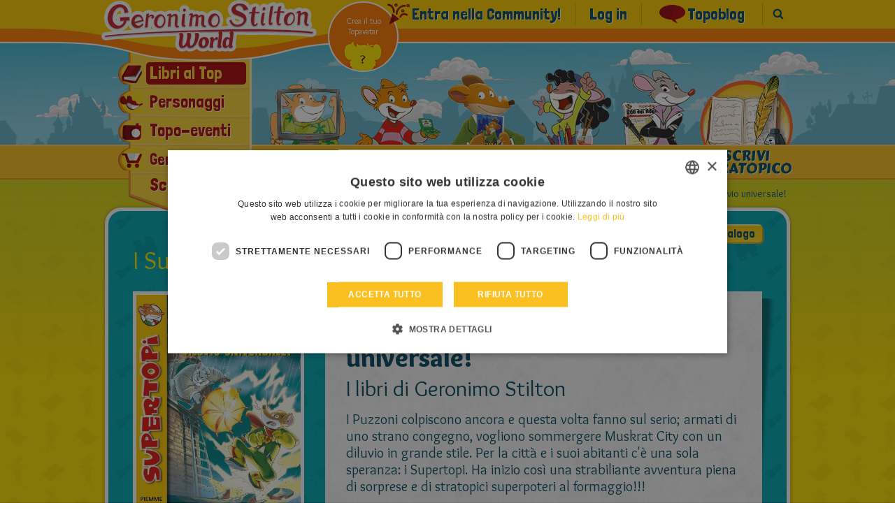

--- FILE ---
content_type: text/html; charset=UTF-8
request_url: https://geronimostilton.com/IT-it/missione-speciale-diluvio-universale__73548/
body_size: 11553
content:
<!DOCTYPE HTML>
<!--[if IE 7 ]> <html xmlns="http://www.w3.org/1999/xhtml" xml:lang="it" lang="it" class="ie7"> <![endif]-->
<!--[if IE 8 ]> <html xmlns="http://www.w3.org/1999/xhtml" xml:lang="it" lang="it" class="ie8"> <![endif]-->
<!--[if IE 9 ]> <html xmlns="http://www.w3.org/1999/xhtml" xml:lang="it" lang="it" class="ie9"> <![endif]-->
<html xmlns="http://www.w3.org/1999/xhtml" xml:lang="it" lang="it">
<head>

									<title>Missione speciale... diluvio universale! - I Supertopi | I libri di Geronimo Stilton</title>

<meta http-equiv="Content-Type" content="text/html; charset=UTF-8" />
<meta name="viewport" content="width=device-width, initial-scale=1" />
<meta name="format-detection" content="address=no, date=no, email=no, telephone=no" />
<meta name="theme-color" content="#FED200">

<meta property="og:site_name" content="Geronimo Stilton" />
<meta property="og:type" content="website" />
<meta property="og:url" content="https://geronimostilton.com/IT-it/missione-speciale-diluvio-universale__73548/" />
<meta property="og:title" content="Missione speciale... diluvio universale! - I Supertopi | I libri di Geronimo Stilton" />
<meta property="og:description" content="Leggi le stratotipiche avventure di Geronimo Stilton e i suoi amici in Missione speciale... diluvio universale!. Acquista subito il libro e tuffati nel suo mondo." />

<link rel="canonical" href="https://geronimostilton.com/IT-it/missione-speciale-diluvio-universale__73548/" />
<meta name="description" content="Leggi le stratotipiche avventure di Geronimo Stilton e i suoi amici in Missione speciale... diluvio universale!. Acquista subito il libro e tuffati nel suo mondo." />

<link href="https://geronimostilton.com/favicon.ico" type="image/x-icon" rel="icon" />
<link href="https://geronimostilton.com/favicon.ico" type="image/x-icon" rel="shortcut icon" />

<link href="https://fonts.googleapis.com/css?family=Overlock:400,700,900,400italic,700italic,900italic%7CLondrina+Solid%7CCarter+One" rel="stylesheet" type="text/css" />

<link rel="stylesheet" type="text/css" media="all" href="https://geronimostilton.com/reload/css/common.css?k=ff98a694d1" />
<link rel="stylesheet" type="text/css" media="all" href="https://geronimostilton.com/reload/local/css/it/menu.css?k=559ffe63ef" />






    <link rel="stylesheet" type="text/css" media="all" href="https://geronimostilton.com/reload/css/swipe.css?k=ff98a694d1" />
    <link rel="stylesheet" type="text/css" media="all" href="https://geronimostilton.com/reload/css/scheda.css?k=ff98a694d1" />
    <link rel="stylesheet" type="text/css" media="all" href="https://geronimostilton.com/reload/css/mega-gallery.css?k=ff98a694d1" />
    

<script type="text/javascript">
    (function(){
        window.la = 'it';
        window.n_code = 'IT';
    }());
</script>
<!-- Google Tag Manager -->
<script type="text/javascript">
	dataLayer = [{
		"pageCategory":"Libri al Top",
		"pageLanguage":"IT-it",
		"visitorLoginState":"not logged",
		"visitorId":""
	}];

    (function(w,d,s,l,i){w[l]=w[l]||[];w[l].push({'gtm.start':
            new Date().getTime(),event:'gtm.js'});var f=d.getElementsByTagName(s)[0],
        j=d.createElement(s),dl=l!='dataLayer'?'&l='+l:'';j.async=true;j.src=
        'https://www.googletagmanager.com/gtm.js?id='+i+dl;f.parentNode.insertBefore(j,f);
    })(window,document,'script','dataLayer','GTM-W92CTDL');

	// Current section
	window.section = 'Libri al Top';
</script>
<!-- End Google Tag Manager -->

</head>
	<body>
		<!-- TAGMANAGER -->
		<!-- Google Tag Manager (noscript) -->
<!--<noscript><iframe src="https://www.googletagmanager.com/ns.html?id=GTM-W92CTDL" height="0" width="0" style="display:none; visibility:hidden;"></iframe></noscript>-->
<!-- End Google Tag Manager (noscript) -->
		<!--//TAGMANAGER -->
		<!-- MESSAGGIO -->
		
		<!-- /MESSAGGIO -->

		<!-- NAVIGAZIONE -->
		<script type="text/javascript">
	// <![CDATA[
	// Aspettiamo jQuery prima di richiamarlo?
	function with_jquery(a){window.jQuery?a(window.jQuery):setTimeout(function(){with_jquery(a)},50)};
	// Aspettiamo TinyMCE prima di richiamarlo?
	function with_tinymce(a){window.tinymce?a(window.tinymce):setTimeout(function(){with_tinymce(a)},50)};
	// ]]>

</script>



<div id="menu_mobile_div">
	<header>
	    <div id="header" class="cont_nav_ini">
	        <div class="cont_nav_ini_top">
            	<div class="cont_nav_ini_center">
                    <div class="logo_stilton">
                        
                        <a href="https://geronimostilton.com/IT-it/home/" id="logo" title="Geronimo Stilton World">
                            <img src="https://geronimostilton.com/reload/img/share/logo.png" alt="Geronimo Stilton World" title="Geronimo Stilton World"  class="logo_big" />
                        </a>

                    </div>
                    <div class="tendina it">
                    	            													<ul id="main-menu-tendina"  >
						

								<li class="main-menu-900">
                  <a href="https://geronimostilton.com/IT-it/libri_top/" class=" active" title="Libri al Top">
										<div>
                      <span>
                        Libri al Top                      </span>
                    </div>
                  </a>
                </li>
						

								<li class="main-menu-19000">
                  <a href="https://geronimostilton.com/IT-it/personaggi/" class="" title="Personaggi">
										<div>
                      <span>
                        Personaggi                      </span>
                    </div>
                  </a>
                </li>
						

								<li class="main-menu-1400">
                  <a href="https://geronimostilton.com/IT-it/topoeventi/" class="" title="Topo-eventi">
										<div>
                      <span>
                        Topo-eventi                      </span>
                    </div>
                  </a>
                </li>
						

								<li class="main-menu-1100">
                  <a href="https://geronimostilton.com/IT-it/geronimo_mania/" class="" title="Geronimo Mania">
										<div>
                      <span>
                        Geronimo Mania                      </span>
                    </div>
                  </a>
                </li>
													</ul>
							                    													<ul id="main-menu-tendina-2">
														<li class="main-menu-1300">
                    <a href="https://geronimostilton.com/IT-it/e-book-app-geronimo-stilton/" class="" title="E-book &amp; Audiolibri">
											<div>
	                      <span>E-book &amp; Audiolibri</span>
	                    </div>
                    </a>
                </li>
														<li class="main-menu-1500">
                    <a href="https://geronimostilton.com/IT-it/ultimissime_novita/" class="" title="Ultimissime novità">
											<div>
	                      <span>Ultimissime novità</span>
	                    </div>
                    </a>
                </li>
						
							</ul>
												                        <div class="scopri_piu">
                        	<div class="scopri_piu_apri" style="display:block;">
                            	Scopri di più                            </div>
                        	<div class="scopri_piu_chiudi">
                            	Continua                            </div>
                        </div>
						                    </div>

	<a href="https://geronimostilton.com/IT-it/mio_stilton/topavatar.php" class="topavatar" title="Crea il tuo Topavatar">
		<span>Crea il tuo Topavatar</span>
	</a>




<ul class="menu_servizio" >
	<li>
		<a href="https://geronimostilton.com/IT-it/registrati/" title="Entra nella Community" class="community"><span>Entra nella Community!</span></a>
	</li>
	<li>
		<a href="https://geronimostilton.com/IT-it/login/" class="login_top" title="Log in">Log in</a>
	</li>


				<li class="main-menu-1800">
                    <a href="https://geronimostilton.com/IT-it/topo-blog/"  class=" topoblog">Topoblog</a>
                </li>



                        <li class="menu_servizio_cerca">
                            <a href="#" class="cerca_top">Cerca</a>
                        </li>
                    </ul>
				</div>
            </div>

            <div id="scena_skyline">
                                <ul id="scene" class="scene">
                        <li class="layer" data-depth="1.00"><img src="https://geronimostilton.com/reload/img/share/nuvole_mini_top.png" title="Geronimo Stilton" alt="Geronimo Stilton" width="1920" height="145" /></li>
                            <li class="layer" data-depth="0.80"><img src="https://geronimostilton.com/reload/img/share/nuvole_big_top.png" title="Geronimo Stilton" alt="Geronimo Stilton" width="1920" height="145" /></li>
                            <li class="layer" data-depth="0.60"><img src="https://geronimostilton.com/reload/img/share/skyline_top.png" title="Geronimo Stilton" alt="Geronimo Stilton" width="1920" height="145" /></li>
                        </ul>
            </div>
            <div class="cont_nav_ini_btm">
            	<div class="cont_nav_ini_btm_center">
                    <nav>
                        								<ul id="main-menu">
															<li class="main-menu-200">
                                        <a href="https://geronimostilton.com/IT-it/guarda/" title="Guarda" class="main-menu-">
                                            <span >Guarda</span>
                                        </a>
                                    </li>
															<li class="main-menu-300">
                                        <a href="https://geronimostilton.com/IT-it/gioca/" title="Gioca" class="main-menu-">
                                            <span >Gioca</span>
                                        </a>
                                    </li>
															<li class="main-menu-400">
                                        <a href="https://geronimostilton.com/IT-it/leggi/" title="Leggi" class="main-menu-">
                                            <span >Leggi</span>
                                        </a>
                                    </li>
															<li class="main-menu-600">
                                        <a href="https://geronimostilton.com/IT-it/disegna/" title="Disegna" class="main-menu-">
                                            <span >Disegna</span>
                                        </a>
                                    </li>
															<li class="main-menu-500">
                                        <a href="https://geronimostilton.com/IT-it/scrivi/" title="Scrivi" class="main-menu-">
                                            <span >Scrivi</span>
                                        </a>
                                    </li>
															<li class="main-menu-800">
                                        <a href="https://geronimostilton.com/IT-it/kidselfpublishing/" title="Scrivi stratopico" class="main-menu-">
                                            <span >Scrivi stratopico</span>
                                        </a>
                                    </li>
						                        	</ul>
                        
                    </nav>
            	</div>
			</div>

        </div>




    </header>
</div>


<script type="text/javascript">
 var active_popup = 0;
</script>
		<!-- /NAVIGAZIONE -->

		<div class="contenitore_centrale">

			<!-- breadcrumb -->
			<div class="bread_top_inside">
	<div class="ele_bread">
		<div class="sc_categorie">
			<span itemscope="" itemtype="https://data-vocabulary.org/Breadcrumb">
				<a itemprop="url" href="https://geronimostilton.com/IT-it/home/" title="Home">
					<span itemprop="title">Home</span>
				</a>
			</span> 

			› 
			<span itemscope="" itemtype="https://data-vocabulary.org/Breadcrumb">
				<a itemprop="url" href="https://geronimostilton.com/IT-it/libri_top/" title="Libri al Top">
					<span itemprop="title">Libri al Top</span>
				</a>
			</span>		







			› 
			<span itemscope="" itemtype="https://data-vocabulary.org/Breadcrumb">
				<a itemprop="url" href="https://geronimostilton.com/IT-it/i-supertopi__3454/" title="I Supertopi">
					<span itemprop="title">I Supertopi</span>
				</a>
			</span>		


			› 
			<span itemscope="" itemtype="https://data-vocabulary.org/Breadcrumb">
				<a itemprop="url" href="https://geronimostilton.com/IT-it/missione-speciale-diluvio-universale__73548/" title="Missione speciale... diluvio universale!">
					<span itemprop="title">Missione speciale... diluvio universale!</span>
				</a>
			</span>		
		</div>
	</div>
</div>
			<!-- /breadcrumb -->

			<div class="blocco_scheda">
				<div class="tit_page">
					<div class="tit_page_center">
											<h2>I Supertopi</h2>
					
                    
 						<a href="https://geronimostilton.com/IT-it/i-supertopi__3454/" class="indietro">
							<span>Catalogo</span>
						</a>
					</div>
				</div>


				<div class="blocco_scheda_int" itemscope itemtype="https://schema.org/Product">
					<div class="blocco_scheda_right">




            	<div class="blocco_scheda_right_pad">

                                        <h1 class="titolo_libro">Missione speciale... diluvio universale!</h1>
                    <h2 class="sub_titolo_libro">I libri di Geronimo Stilton</h2>                                                            <div class="testo_gestionale">
                    	I Puzzoni colpiscono ancora e questa volta fanno sul serio; armati di uno strano congegno, vogliono sommergere Muskrat City con un diluvio in grande stile. Per la citt&agrave; e i suoi abitanti c'&egrave; una sola speranza: i Supertopi. Ha inizio cos&igrave; una strabiliante avventura piena di sorprese e di stratopici superpoteri al formaggio!!!                                            </div>
                                        <div class="info_star">
                        <div class="info_star_1">
                            <ul>
                                <li>PREZZO: <span>9.20 €</span></li>




                                <li>ISBN: <span>978-88-566-3001-5</span></li>


                            </ul>
                        </div>
                        <div class="info_star_2">
							<!-- VOTA -->
							<script type="text/javascript">
	// <![CDATA[
	// VALORE INIZIALE STELLE
	valore_def = new Array();
	valore_def [73548] = 1;

	function activate_rating($) {
		// ANIMAZIONE STELLE
		$(function() {
			$("div.mie_stelle ul li a").hover(function () {
				valore = $(this).attr("tabindex");
				idstars =  $(this).attr("lang");
				if (valore_def[idstars] != 0){
					$("#cont-ui-stars-star_"+idstars +" ul li a").removeClass('ui-stars-star_over');
					$("#cont-ui-stars-star_"+idstars +" ul li a").removeClass('ui-stars-star_over50');
					for(i=0; i<=valore; i++) {
						$("#cont-ui-stars-star_"+idstars +" ul li a[tabindex='"+i+"']").addClass('ui-stars-star_over');
						$("#ajax_response_"+idstars).html(valore+" "+ (valore == 1 ? "STELLA" : "STELLE"));
					}
				}
			},

			function () {
				if (valore_def[idstars] != 0){
					$("#cont-ui-stars-star_"+idstars +" ul li a").removeClass('ui-stars-star_over');
					$("#cont-ui-stars-star_"+idstars +" ul li a").removeClass('ui-stars-star_over50');

					// valore iniziale
					if ( idstars == 73548 ) {
						$("#cont-ui-stars-star_"+idstars +" ul li a[tabindex='1']").addClass('ui-stars-star_over');
						$("#cont-ui-stars-star_"+idstars +" ul li a[tabindex='2']").addClass('ui-stars-star_over');
						$("#cont-ui-stars-star_"+idstars +" ul li a[tabindex='3']").addClass('ui-stars-star_over');
						$("#cont-ui-stars-star_"+idstars +" ul li a[tabindex='4']").addClass('ui-stars-star_over');
						$("#cont-ui-stars-star_"+idstars +" ul li a[tabindex='5']").addClass('ui-stars-star_over');
						$("#ajax_response_"+idstars).html("5 (5 voti)");
					}
				}
			});
		});

		// SE SONO LOGGATO QUESTO E' ACCESO
	}
	with_jquery(activate_rating);
	// ]]>
	</script>
	<div class="blocco_star">
		<div class="blocco_star2">
			<div class="blocco_star2_1"><b>VOTA</b></div>
			<div class="blocco_star2_2">
				<div id="cont-ui-stars-star_73548" class="mie_stelle">
				<ul class="cont-ui-stars-star">
										<li><a href="javascript:void(0);" lang="73548" tabindex="1" class="ui-stars-star_ini ui-stars-star_over pulslogin login_top">1 VOTA</a></li>
										<li><a href="javascript:void(0);" lang="73548" tabindex="2" class="ui-stars-star_ini ui-stars-star_over pulslogin login_top">2 STELLA</a></li>
										<li><a href="javascript:void(0);" lang="73548" tabindex="3" class="ui-stars-star_ini ui-stars-star_over pulslogin login_top">3 STELLA</a></li>
										<li><a href="javascript:void(0);" lang="73548" tabindex="4" class="ui-stars-star_ini ui-stars-star_over pulslogin login_top">4 STELLA</a></li>
										<li><a href="javascript:void(0);" lang="73548" tabindex="5" class="ui-stars-star_ini ui-stars-star_over pulslogin login_top">5 STELLA</a></li>
				</ul>
			</div>
		</div>
		<div class="blocco_star2_3" style="position:relative;" itemscope itemtype="https://data-vocabulary.org/Review-aggregate">
			<div id="loader" style="display:none;position:absolute; left:0; top:0; width:30px; height:20px;">
				<img src="https://geronimostilton.com/img/share/crystal-arrows.gif" alt="Please wait" title="Please wait" />
			</div>
			<p id="ajax_response_73548" itemprop="rating" itemscope itemtype="https://data-vocabulary.org/Rating">
				<span itemprop="average">5</span>
				(<span itemprop="count">5</span> voti)
				<meta itemprop="best" content="5"/>
				<meta itemprop="worst" content="1"/>
			</p>
		</div>
	</div>
</div>
							<!-- /VOTA -->
                        </div>
                    </div>
                    <div class="acquista_capitolo libri-top">
							<!-- Acquista -->
                            	                                <a href="http://www.inmondadori.it/search/?tpr=40&amp;g=978885663001" onclick="sendEvent('I Supertopi', 'Acquista', 'Missione speciale... diluvio universale!');" class="acquista" target="_blank" title="Acquista">
		                                <span class="ico_acquista"></span>
	                                    <span>Acquista</span>
	                                </a>
														<!-- .Acquista -->
							<!-- E-book -->
														<!-- .E-book -->
							<!-- Abstract del libro -->
							                                <a href="http://api2.edizpiemme.it/uploads/2014/02/estratto_diluvio-universale_light.pdf" target="_blank" class="capitolo">
                                    <span>Leggi un capitolo</span>
                                </a>
														<!-- .Abstract del libro -->
							
                    </div>

	                    <div class="consigli">
                        <h2>Ti è piaciuto questo libro?<br>Geronimo ti consiglia:</h2>
                        <ul>
                		            <li>
                                <a href="https://geronimostilton.com/IT-it/superger-e-la-supermacchina-del-tempo__8936/" title="SuperGer e la supermacchina del tempo">
                                    <img src="https://geronimostilton.com/upload/assets/files/IT,116,-1,8936/36209-2.jpg" width="145" height="187" alt="SuperGer e la supermacchina del tempo" title="SuperGer e la supermacchina del tempo" />
                                    <h3>SuperGer e la supermacchina del tempo</h3>
                                </a>
                            </li>
				            <li>
                                <a href="https://geronimostilton.com/IT-it/due-supertopi-contro-il-ladro-invisibile__113890/" title="Due supertopi contro il ladro invisibile">
                                    <img src="https://geronimostilton.com/upload/assets/files/IT,116,-1,113890/39635-2.jpg" width="145" height="187" alt="Due supertopi contro il ladro invisibile" title="Due supertopi contro il ladro invisibile" />
                                    <h3>Due supertopi contro il ladro invisibile</h3>
                                </a>
                            </li>
				            <li>
                                <a href="https://geronimostilton.com/IT-it/fermi-tutti-superscamorze-in-arrivo-1__73139/" title="Fermi tutti, superscamorze in arrivo!">
                                    <img src="https://geronimostilton.com/upload/assets/files/IT,116,-1,73139/36203-2.jpg" width="145" height="184" alt="Fermi tutti, superscamorze in arrivo!" title="Fermi tutti, superscamorze in arrivo!" />
                                    <h3>Fermi tutti, superscamorze in arrivo!</h3>
                                </a>
                            </li>
		                        </ul>
                    </div>
	



			</div>
            </div>

                    <div class="blocco_scheda_left">

							<div class="blocco_scheda_img">
								<a href="https://geronimostilton.com/upload/assets/files/IT,116,-1,73548/24871-0.jpg" rel="zoom" class="davibox_gallery" title="Missione speciale... diluvio universale!">									<img src="https://geronimostilton.com/upload/assets/files/IT,116,-1,73548/24871-3.jpg" alt="Missione speciale... diluvio universale!" title="Missione speciale... diluvio universale!" />
								</a>								</a>
							</div>
						<ul class="pulsanti_libro">
                                                                							<li>
								
			<div class="pulsante_cont id_puls_cont_73548_1">
				<a href="https://geronimostilton.com/IT-it/login/" class="add_preferiti login_top" onclick="" rel="nofollow">Aggiungi alla Topolista</a>
				<div class="icon_size_1 loader_0 " style="display:none;">
					<div class="rotella">
						<img src="https://geronimostilton.com/img/share/crystal-arrows.gif" alt="Loading..." title="Loading..." />
					</div>
				</div>
			</div>
										<!--<a href="#" class="add_preferiti">Aggiungi  alla topolista</a>-->
							</li>
							<li>
								
			<div class="pulsante_cont id_puls_cont_73548_2">
				<a href="https://geronimostilton.com/IT-it/login/" class="add_collezione login_top" onclick="" rel="nofollow">Aggiungi alla Topocollezione</a>
				<div class="icon_size_2 loader_0 " style="display:none;">
					<div class="rotella">
						<img src="https://geronimostilton.com/img/share/crystal-arrows.gif" alt="Loading..." title="Loading..." />
					</div>
				</div>
			</div>
										<!--<a href="#" class="add_collezione">Aggiungi alla topocollezione</a>-->
							</li>
							<li>
								
			<div class="pulsante_cont id_puls_cont_73548_3">
				<a href="https://geronimostilton.com/IT-it/login/" class="email segnala login_top" onclick="" rel="nofollow">Segnala ad un amico</a>
				<div class="icon_size_3 loader_0 " style="display:none;">
					<div class="rotella">
						<img src="https://geronimostilton.com/img/share/crystal-arrows.gif" alt="Loading..." title="Loading..." />
					</div>
				</div>
			</div>
										<!--<a href="#" class="email">Segnala ad un amico</a>-->
							</li>
						</ul>
            </div>















        </div>

         
    </div>




	<style>
	  @import url('https://geronimostilton.com/reload/css/rdf11.css?k=ff98a694d1') screen and (min-device-width: 768px);
	  @import url('https://geronimostilton.com/reload/css/rdf11-m.css?k=ff98a694d1') screen and (max-device-width: 767px);
	</style>

	<div class="blocco_scheda">
        <a name="form"></a>
	
    	<div class="commenta_libro">Commenta anche tu il libro</div>

        <div class="form_commenti">

	
            <div class="risultato_invia">
                <a href="https://geronimostilton.com/IT-it/login/" class="farelogin login_top">
                    Per commentare devi effettuare il login                </a>
                <a href="https://geronimostilton.com/IT-it/registrati/" class="registrati">
                    <span>Registrati</span>
                </a>
                <a href="https://geronimostilton.com/IT-it/login/" class="login login_top">
                    <span>Login</span>
                </a>
            </div>

		</div>

		<div class="commenti_libro">Commenti</div>

        <ul class="elenco_commenti">

	

    <li>
      					<div class="avatar">
				<img src="https://geronimostilton.com/upload/users/6/6496427534ac66e50e8f326409af782a/avatar-5.png?1612356222" alt="Domorat">			</div>
			<a href="javascript:;" class="play_rdf_drago" data-drago="acqua" data-user="378389">acqua</a>		
    
			<div class="commento">
			    			    <p class="nome_utente">Domorat</p>
			    			    <div class="data_pubblicazione_testo_commento">
			    <p class="data_pubblicazione">Pubblicato il <br /> 03/02/2021</p>
			    <p class="testo_commento">MA A ME PIACE SUPER GER</p>
			    </div>
			</div>
        	</li>
	

    <li>
      					<div class="avatar">
				<img src="https://geronimostilton.com/upload/users/8/8f98bda63ddf474e86c6bb8e9ba5ad95/avatar-5.png?1449766695" alt="Benjonimo">			</div>
					
    
			<div class="commento">
			    			    <p class="nome_utente">Benjonimo</p>
			    			    <div class="data_pubblicazione_testo_commento">
			    <p class="data_pubblicazione">Pubblicato il <br /> 10/12/2015</p>
			    <p class="testo_commento">bello</p>
			    </div>
			</div>
        	</li>
	

    <li>
      					<div class="avatar">
				<img src="https://geronimostilton.com/upload/users/a/aca15554a818c55856066f2830e46425/avatar-5.png?1471608931" alt="siltopina">			</div>
					
    
			<div class="commento">
			    			    <p class="nome_utente">siltopina</p>
			    			    <div class="data_pubblicazione_testo_commento">
			    <p class="data_pubblicazione">Pubblicato il <br /> 29/08/2015</p>
			    <p class="testo_commento">sembra bellissimo e non vedo l'ora di comprarlo..... anche se non l'ho letto, vi consiglio di comprarlo</p>
			    </div>
			</div>
        	</li>
	

    <li>
      					<div class="avatar">
				<img src="https://geronimostilton.com/upload/users/c/ced605078ae5345616e7e7ac5a23e48e/avatar-5.png?1442949638" alt="Toptina">			</div>
			<a href="javascript:;" class="play_rdf_drago" data-drago="acqua" data-user="206190">acqua</a>		
    
			<div class="commento">
			    			    <p class="nome_utente">Toptina</p>
			    			    <div class="data_pubblicazione_testo_commento">
			    <p class="data_pubblicazione">Pubblicato il <br /> 28/01/2015</p>
			    <p class="testo_commento">fantastico!!!!!!</p>
			    </div>
			</div>
        	</li>
	

    <li>
      					<div class="avatar">
				<img src="https://geronimostilton.com/upload/users/3/3ef0d7945023f32c6b52a47d83900b7e/avatar-5.png?1437763868" alt="Tomata">			</div>
					
    
			<div class="commento">
			    			    <p class="nome_utente">Tomata</p>
			    			    <div class="data_pubblicazione_testo_commento">
			    <p class="data_pubblicazione">Pubblicato il <br /> 03/08/2014</p>
			    <p class="testo_commento">sembra bello</p>
			    </div>
			</div>
        	</li>
	

    <li>
      					<div class="avatar">
				<img src="https://geronimostilton.com/upload/users/6/6ff85760ea57801a40f01de8b98f51d2/avatar-5.png?1403446141" alt="nello cuordileonefiammante">			</div>
					
    
			<div class="commento">
			    			    <p class="nome_utente">nello cuordileonefiammante</p>
			    			    <div class="data_pubblicazione_testo_commento">
			    <p class="data_pubblicazione">Pubblicato il <br /> 05/07/2014</p>
			    <p class="testo_commento">bello</p>
			    </div>
			</div>
        	</li>
	

    <li>
      					<div class="avatar">
				<img src="https://geronimostilton.com/upload/users/b/bb7a805d6d62c2d5f951247e295a76c3/avatar-5.png?1466342867" alt="petra 2007">			</div>
					
    
			<div class="commento">
			    			    <p class="nome_utente">petra 2007</p>
			    			    <div class="data_pubblicazione_testo_commento">
			    <p class="data_pubblicazione">Pubblicato il <br /> 24/06/2014</p>
			    <p class="testo_commento">AVVENTURTOPO</p>
			    </div>
			</div>
        	</li>
	

    <li>
      					<div class="avatar">
				<img src="https://geronimostilton.com/upload/users/8/82a2c5ba06f3e157a498b1ac3899d446/avatar-5.png?1458485850" alt="topinosport">			</div>
					
    
			<div class="commento">
			    			    <p class="nome_utente">topinosport</p>
			    			    <div class="data_pubblicazione_testo_commento">
			    <p class="data_pubblicazione">Pubblicato il <br /> 21/06/2014</p>
			    <p class="testo_commento">[base64]</p>
			    </div>
			</div>
        	</li>
	

    <li>
      					<div class="avatar">
				<img src="https://geronimostilton.com/upload/users/f/f9ca5fd9e63ee2ba531609306303f4cc/avatar-5.png?1400180738" alt="geronimo$$$$$24">			</div>
					
    
			<div class="commento">
			    			    <p class="nome_utente">geronimo$$$$$24</p>
			    			    <div class="data_pubblicazione_testo_commento">
			    <p class="data_pubblicazione">Pubblicato il <br /> 07/04/2014</p>
			    <p class="testo_commento">e bellissimoooo!!!!Wow in questo libro mi e familiare con uno dei supereroi*<br />
<br />
*Allarme, puzzoni in azione!</p>
			    </div>
			</div>
        	</li>
	

    <li>
      					<div class="avatar">
				<img src="https://geronimostilton.com/upload/users/f/f9ca5fd9e63ee2ba531609306303f4cc/avatar-5.png?1400180738" alt="geronimo$$$$$24">			</div>
					
    
			<div class="commento">
			    			    <p class="nome_utente">geronimo$$$$$24</p>
			    			    <div class="data_pubblicazione_testo_commento">
			    <p class="data_pubblicazione">Pubblicato il <br /> 07/04/2014</p>
			    <p class="testo_commento">Io tengo i libri dei supereroi <br />
n&deg;3 L'assalto dei grillitalpa<br />
n&deg;7 Gli abominevoli ratti della neve<br />
n&deg;8 Allarme, puzzoni in azione!<br />
n&deg;10 C'&egrave; del Marcio a Marcium</p>
			    </div>
			</div>
        	</li>
	

    <li>
      					<div class="avatar">
				<img src="https://geronimostilton.com/upload/users/e/e3649c2601b9bbc27cdb07c1581fc25b/avatar-5.png?1399123921" alt="ciaciulino">			</div>
					
    
			<div class="commento">
			    			    <p class="nome_utente">ciaciulino</p>
			    			    <div class="data_pubblicazione_testo_commento">
			    <p class="data_pubblicazione">Pubblicato il <br /> 31/03/2014</p>
			    <p class="testo_commento">io lo ho e lo letto ,&egrave; davvero stratopico</p>
			    </div>
			</div>
        	</li>
	

    <li>
      					<div class="avatar">
				<img src="https://geronimostilton.com/upload/users/c/c71c6aa7dab4a31ee6e67ff2e0071aa1/avatar-5.png?1418416819" alt="isatopus">			</div>
					
    
			<div class="commento">
			    			    <p class="nome_utente">isatopus</p>
			    			    <div class="data_pubblicazione_testo_commento">
			    <p class="data_pubblicazione">Pubblicato il <br /> 15/03/2014</p>
			    <p class="testo_commento">X cele04 neanche io</p>
			    </div>
			</div>
        	</li>
	

    <li>
      					<div class="avatar">
				<img src="https://geronimostilton.com/upload/users/7/7e763e2b3f3e1b94afd6fba701dd7082/avatar-5.png?1389124876" alt="cele04">			</div>
					
    
			<div class="commento">
			    			    <p class="nome_utente">cele04</p>
			    			    <div class="data_pubblicazione_testo_commento">
			    <p class="data_pubblicazione">Pubblicato il <br /> 08/01/2014</p>
			    <p class="testo_commento">Non ne ho letto neanche 1 <br />
E voi?</p>
			    </div>
			</div>
        	</li>
	

    <li>
      					<div class="avatar">
				<img src="https://geronimostilton.com/upload/users/3/3e92b94be7a4ba18a683f1faba0f7282/avatar-5.png?1398344772" alt="andrew formagino">			</div>
					
    
			<div class="commento">
			    			    <p class="nome_utente">andrew formagino</p>
			    			    <div class="data_pubblicazione_testo_commento">
			    <p class="data_pubblicazione">Pubblicato il <br /> 23/10/2013</p>
			    <p class="testo_commento">io l'ho letto è bellissimo!!!</p>
			    </div>
			</div>
        	</li>
	

    <li>
      					<div class="avatar">
				<img src="https://geronimostilton.com/upload/users/9/91300c4067aea264366bb1871994deb6/avatar-5.png?1487610290" alt="^^manu24**">			</div>
					
    
			<div class="commento">
			    			    <p class="nome_utente">^^manu24**</p>
			    			    <div class="data_pubblicazione_testo_commento">
			    <p class="data_pubblicazione">Pubblicato il <br /> 16/10/2013</p>
			    <p class="testo_commento">sembra bello!!</p>
			    </div>
			</div>
        	</li>
	

    <li>
      					<div class="avatar">
				<img src="https://geronimostilton.com/upload/users/2/278d3ac323245507b14d40e263ac1e0a/avatar-5.png?1405419186" alt="Top Ilaria">			</div>
					
    
			<div class="commento">
			    			    <p class="nome_utente">Top Ilaria</p>
			    			    <div class="data_pubblicazione_testo_commento">
			    <p class="data_pubblicazione">Pubblicato il <br /> 23/09/2013</p>
			    <p class="testo_commento">Davvero super!!! XD</p>
			    </div>
			</div>
        	</li>
	

    <li>
      					<div class="avatar">
				<img src="https://geronimostilton.com/upload/users/3/36b99c46c76362e410b6d1f015026032/avatar-5.png?1410352214" alt="Deny">			</div>
					
    
			<div class="commento">
			    			    <p class="nome_utente">Deny</p>
			    			    <div class="data_pubblicazione_testo_commento">
			    <p class="data_pubblicazione">Pubblicato il <br /> 09/09/2013</p>
			    <p class="testo_commento">l'ho preso</p>
			    </div>
			</div>
        	</li>
	

    <li>
      					<div class="avatar">
				<img src="https://geronimostilton.com/upload/users/3/3a4298ff9fc91c122799b163c1004cc3/avatar-5.png?1442158222" alt="Nicoletta">			</div>
					
    
			<div class="commento">
			    			    <p class="nome_utente">Nicoletta</p>
			    			    <div class="data_pubblicazione_testo_commento">
			    <p class="data_pubblicazione">Pubblicato il <br /> 08/09/2013</p>
			    <p class="testo_commento">Stratopico!!!!!</p>
			    </div>
			</div>
        	</li>
	

    <li>
      					<div class="avatar">
				<img src="https://geronimostilton.com/upload/users/f/f66793239dbe9ca52589b1838d6c4bfc/avatar-5.png?1375713661" alt="tartatopino grande coda">			</div>
					
    
			<div class="commento">
			    			    <p class="nome_utente">tartatopino grande coda</p>
			    			    <div class="data_pubblicazione_testo_commento">
			    <p class="data_pubblicazione">Pubblicato il <br /> 06/08/2013</p>
			    <p class="testo_commento">fenomenale. anche se non l'ho letto</p>
			    </div>
			</div>
        	</li>
	

    <li>
      					<div class="avatar">
				<img src="https://geronimostilton.com/upload/users/7/7afe9aa70ec82fd1c9909b7cacb885ca/avatar-5.png?1403209351" alt="lupello simpatichini">			</div>
					
    
			<div class="commento">
			    			    <p class="nome_utente">lupello simpatichini</p>
			    			    <div class="data_pubblicazione_testo_commento">
			    <p class="data_pubblicazione">Pubblicato il <br /> 31/07/2013</p>
			    <p class="testo_commento">uaou i poteri di ger sono straforti</p>
			    </div>
			</div>
        	</li>
	

    <li>
      					<div class="avatar">
				<img src="https://geronimostilton.com/upload/users/4/47f209e11abe659a5dd0d95e4766f6d0/avatar-5.png?1372270450" alt="scamorsfera">			</div>
					
    
			<div class="commento">
			    			    <p class="nome_utente">scamorsfera</p>
			    			    <div class="data_pubblicazione_testo_commento">
			    <p class="data_pubblicazione">Pubblicato il <br /> 30/06/2013</p>
			    <p class="testo_commento">io  ho  il secondo  dei  supertopi</p>
			    </div>
			</div>
        	</li>
	

    <li>
      					<div class="avatar">
				<img src="https://geronimostilton.com/upload/users/2/2975da90ac31dfef4c7d0c84b415dc1b/avatar-5.png?1397659496" alt="topandro 123">			</div>
					
    
			<div class="commento">
			    			    <p class="nome_utente">topandro 123</p>
			    			    <div class="data_pubblicazione_testo_commento">
			    <p class="data_pubblicazione">Pubblicato il <br /> 29/06/2013</p>
			    <p class="testo_commento">io l' ho letto ed &egrave; fantastico</p>
			    </div>
			</div>
        	</li>
	

    <li>
      					<div class="avatar">
				<img src="https://geronimostilton.com/upload/users/6/6ea09e4d5e7cc58675c0d31224f3f839/avatar-5.png?1392828854" alt="Viola_13">			</div>
					
    
			<div class="commento">
			    			    <p class="nome_utente">Viola_13</p>
			    			    <div class="data_pubblicazione_testo_commento">
			    <p class="data_pubblicazione">Pubblicato il <br /> 24/06/2013</p>
			    <p class="testo_commento">lady blueeeeeeeeeeeeeeeeeeeeeeeeeeeeeeeeeeeeeeeeeeeeeeeeeeeeeeeeeeeeeeeeeeeeeeeeeeeeeeeeeeeeeeee</p>
			    </div>
			</div>
        	</li>
	

    <li>
      					<div class="avatar">
				<img src="https://geronimostilton.com/upload/users/d/d5e3d9771ea223224d91acac8f903e5a/avatar-5.png?1448113773" alt="EsterN">			</div>
					
    
			<div class="commento">
			    			    <p class="nome_utente">EsterN</p>
			    			    <div class="data_pubblicazione_testo_commento">
			    <p class="data_pubblicazione">Pubblicato il <br /> 16/06/2013</p>
			    <p class="testo_commento">Anche a me vany!! Batti la zampa!! W Lady Blue, hip hip urr&agrave;!!!</p>
			    </div>
			</div>
        	</li>
	

    <li>
      					<div class="avatar">
				<img src="https://geronimostilton.com/upload/users/d/d5e3d9771ea223224d91acac8f903e5a/avatar-5.png?1448113773" alt="EsterN">			</div>
					
    
			<div class="commento">
			    			    <p class="nome_utente">EsterN</p>
			    			    <div class="data_pubblicazione_testo_commento">
			    <p class="data_pubblicazione">Pubblicato il <br /> 16/06/2013</p>
			    <p class="testo_commento">io ce l'ho e l'ho gi&agrave; finito</p>
			    </div>
			</div>
        	</li>
	

    <li>
      					<div class="avatar">
				<img src="https://geronimostilton.com/upload/users/2/23d946fd3f88c22b5c8f5ef0c07897f5/avatar-5.png?1375426496" alt="massiscamorza">			</div>
					
    
			<div class="commento">
			    			    <p class="nome_utente">massiscamorza</p>
			    			    <div class="data_pubblicazione_testo_commento">
			    <p class="data_pubblicazione">Pubblicato il <br /> 15/06/2013</p>
			    <p class="testo_commento">Miranda02 ti credo che preferisci le tea sister sei una femmina</p>
			    </div>
			</div>
        	</li>
	

    <li>
      					<div class="avatar">
				<img src="https://geronimostilton.com/upload/users/d/de9d400a46bec4ebd7e4f4e83c7d96fc/avatar-5.png?1422887981" alt="Kry">			</div>
					
    
			<div class="commento">
			    			    <p class="nome_utente">Kry</p>
			    			    <div class="data_pubblicazione_testo_commento">
			    <p class="data_pubblicazione">Pubblicato il <br /> 06/06/2013</p>
			    <p class="testo_commento">Fantastico!!!!</p>
			    </div>
			</div>
        	</li>
	

    <li>
      					<div class="avatar">
				<img src="https://geronimostilton.com/upload/users/6/68b5ad89297df7f2cdc9b8aabcff6452/avatar-5.png?1445963049" alt="topo03">			</div>
					
    
			<div class="commento">
			    			    <p class="nome_utente">topo03</p>
			    			    <div class="data_pubblicazione_testo_commento">
			    <p class="data_pubblicazione">Pubblicato il <br /> 05/06/2013</p>
			    <p class="testo_commento">credo sia davvero fantastico</p>
			    </div>
			</div>
        	</li>
	

    <li>
      					<div class="avatar">
				<img src="https://geronimostilton.com/upload/users/8/8eaf98b93bfa380d1b3f780f9b4c6b50/avatar-5.png?1400333815" alt="Miranda02">			</div>
			<a href="javascript:;" class="play_rdf_drago" data-drago="montagna" data-user="97160">montagna</a>		
    
			<div class="commento">
			    			    <p class="nome_utente">Miranda02</p>
			    			    <div class="data_pubblicazione_testo_commento">
			    <p class="data_pubblicazione">Pubblicato il <br /> 04/06/2013</p>
			    <p class="testo_commento">Bello... per&ograve; non leggo questo tipo di libro... preferisco mille volte le Tea Sisters!!! &hearts;</p>
			    </div>
			</div>
        	</li>
	

    <li>
      					<div class="avatar">
				<img src="https://geronimostilton.com/upload/users/0/0456f3dcf712a6c78df1748ad90c4f08/avatar-5.png?1395579331" alt="MIRFORMAGGIO">			</div>
					
    
			<div class="commento">
			    			    <p class="nome_utente">MIRFORMAGGIO</p>
			    			    <div class="data_pubblicazione_testo_commento">
			    <p class="data_pubblicazione">Pubblicato il <br /> 04/06/2013</p>
			    <p class="testo_commento">Bellissimissimissimo!!! &hearts;</p>
			    </div>
			</div>
        	</li>
	

    <li>
      					<div class="avatar">
				<img src="https://geronimostilton.com/upload/users/8/87882f687b8de4cc256af5db6e53674f/avatar-5.png?1446048679" alt="vaniglia pan di stelle">			</div>
					
    
			<div class="commento">
			    			    <p class="nome_utente">vaniglia pan di stelle</p>
			    			    <div class="data_pubblicazione_testo_commento">
			    <p class="data_pubblicazione">Pubblicato il <br /> 03/06/2013</p>
			    <p class="testo_commento">wow, a me piace Lady Blue!!!</p>
			    </div>
			</div>
        	</li>
	

    <li>
      					<div class="avatar">
				<img src="https://geronimostilton.com/upload/users/3/347d11cad4711bf3d6af09d8b7965731/avatar-5.png?1414325655" alt="lollo27">			</div>
					
    
			<div class="commento">
			    			    <p class="nome_utente">lollo27</p>
			    			    <div class="data_pubblicazione_testo_commento">
			    <p class="data_pubblicazione">Pubblicato il <br /> 29/05/2013</p>
			    <p class="testo_commento">Fantastico,me lo voglio comprere,entrar&agrave; nel mio giornalino.</p>
			    </div>
			</div>
        	</li>
	        </ul>
	
	</div>



	<!-- BANNER -->
	        <div class="spazio_banner"> <ul class="spazio_banner_cont">
<li class="c2"><a href="https://geronimostilton.com/IT-it/topo-blog/" title="topoblog"><img src="https://geronimostilton.com/upload/assets/files/IT,1001,-1,11528/150905-3.jpg?_=1769164261"   alt="topoblog" /></a></li><li class="c2"><a href="https://geronimostilton.com/IT-it/gioca/" title="Gioca con Geronimo Stilton!"><img src="https://geronimostilton.com/upload/assets/files/IT,1001,-1,11528/128086.png?_=1769164261"   alt="Gioca con Geronimo Stilton!" /></a></li><li class="c2"><a href="https://geronimostilton.com/IT-it/exit/?hash=a187c933e73c118ca6b78f66f772a5ce" title="Nel Regno di Incanto"><img src="https://geronimostilton.com/upload/assets/files/IT,1001,-1,11528/132491-3.jpg?_=1769164261"   alt="Nel Regno di Incanto" /></a></li><li class="c2"><a href="https://geronimostilton.com/IT-it/invia-una-foto-della-tua-collezione-di-topo-libri__11313/" title="Invia una foto della tua topo-collezione!"><img src="https://geronimostilton.com/upload/assets/files/IT,1001,-1,11528/111756-3.jpg?_=1769164261"   alt="Invia una foto della tua topo-collezione!" /></a></li></ul></div>
    	<!-- /BANNER -->
	<!-- FOOTER -->
<div id="footer" class="footer_it">
<div id="footer-newsletter" style="background-image:url(https://geronimostilton.com/reload/img/share/footer_newsletter.png);" >
<div class="content_footer_newsletter">
  <div class="title_footer_newsletter">
    <div>Iscriviti alla Newsletter</div>
    <span><small>di</small> Geronimo Stilton</span>
  </div>
  <form id="frmFooterNewsletter">
  <div class="footer_table">
    <div class="col_table">
      <ul>
        <li>Vuoi ricevere tutte le notizie più stratopiche dal mondo di Geronimo Stilton?</li>
        <li>Non vuoi perderti nemmeno un aggiornamento sui top-seller in arrivo in libreria, sui topo-eventi più vicini a te e su tutte le altre novità in arrivo dall’Isola dei Topi?</li>
        <li>Allora iscriviti alla newsletter di Geronimo Stilton! È facile come mangiare un pezzettino di formaggio:<br />basta compilare i campi a fianco e cliccare su “Continua” per completare l'iscrizione!</li>
      </ul>
    </div>
    <div class="col_table">

      <div class="container_footer_form_newsletter">

          <label for="txtEmail" class="title_label">INSERISCI QUI LA TUA EMAIL</label>
          <input type="email" name="txtEmail" value="" required="required" />
          <div class="reg_check_popup">
            <label for="privacy_1_footer">Ho letto e accetto l’<a href="/IT-it/note_legali/" target="_blank" title="informativa sulla privacy">informativa sulla privacy.</a>   * </label>
            <input type="radio" value="1" name="privacy" id="privacy_1_footer" required="required"> <label for="privacy_1_footer">SI</label>
            <input type="radio" value="0" name="privacy" id="privacy_2_footer" checked="checked"> <label for="privacy_2_footer">NO</label>
          </div>
          <div class="reg_check_popup">
            <input type="checkbox" value="t" name="want_adv" id="want_adv_footer" required="required">
            <label for="want_adv_footer">Autorizzo il trattamento dei dati personali a scopi informativi.</label>
          </div>
          <div class="reg_check_popup">
            <div class="risultato_invia_footer">
              <a href="#" onclick="show_captcha('div.risultato_invia_footer > div#ex_pop_footer');" class="topizza"><span>?</span></a>
              <a href="#" onclick="show_captcha('div.risultato_invia_footer > div#ex_pop_footer');"  class="proseguire"><b>PER PROSEGUIRE SCRIVI IL RISULTATO</b></a>
              <label for="captcha3">
                <img src="https://geronimostilton.com/reload/img/share/num/8.png" width="24" height="24" alt="8+4=" title="8+4=" />
              </label>
              <label for="captcha3">
                <img src="https://geronimostilton.com/reload/img/share/num/piu.png" width="24" height="24" alt="8+4=" title="8+4=" />
              </label>
              <label for="captcha3">
                <img src="https://geronimostilton.com/reload/img/share/num/4.png" width="24" height="24" alt="8+4=" title="8+4=" />
              </label>
              <label for="captcha3">
                <img src="https://geronimostilton.com/reload/img/share/num/uguale.png" width="24" height="24" alt="8+4=" title="8+4=" />
              </label>
              <input type="text" name="captcha3" id="captcha3_footer" class="input_ele_int_2" onkeypress="return controlla_captcha(event)" maxlength="2" required="required" />
              <input type="hidden" name="captcha1" id="captcha1_footer" value="8"/>
              <input type="hidden" name="captcha2" id="captcha2_footer" value="4"/>
              <div id="ex_pop_footer" class="" style="display:none;width:100%;clear:both;">
                <p>Cari bocconcini di grana, questa è una domanda di sicurezza per evitare che qualche muso di scamorza si intrometta nel nostro sito!</p>
              </div>
            </div>
          </div>
          <div class="" style="text-align: center;margin: auto">
            <div id="grecaptcha_newsletter" class="g-recaptcha"></div>
          </div>
          <div class="content_footer_action">
            <input type="submit" name="invia" value="Continua" onclick="return on_newsletter(event);" />
            <input type="hidden" name="act" value="register" />
          </div>
      </div>

    </div>
  </div>

  </form>

</div>
<a href="https://geronimostilton.com/IT-it/home/" class="stilton_footer" title="Geronimo Stilton World"></a>
</div>

<script>
    var siteKey = "6LesIiMpAAAAAJ56OC0sEqoylyw0YVu733FCAI35"
</script>
	<div class="idea">
		<img src="https://geronimostilton.com//reload/img/share/stilton_creator.png" alt="Geronimo Stilton">
			<p>Da una idea di Elisabetta Dami</p>
				
	</div>
	<div id="footer-2">
		<ul>

	
			<li><a href="https://geronimostilton.com/IT-it/filosofia/">&raquo; La filosofia di Geronimo Stilton</a></li>

	
			<li><a href="https://geronimostilton.com/">&raquo; Cambia lingua</a></li>

	
			<li><a href="https://geronimostilton.com/IT-it/note_legali/">&raquo; Note legali</a></li>

	
			<li><a href="https://geronimostilton.com/IT-it/terms/" id="termsnotice">&raquo; Condizioni d'uso</a></li>

	
			<li><a href="https://geronimostilton.com/IT-it/cookie-policy/">&raquo; Cookie Policy</a></li>

	
			<li><a href="https://geronimostilton.com/IT-it/contatti/">&raquo; Contatti</a></li>

	
			<li><a href="https://geronimostilton.com/IT-it/credits/">&raquo; Credits</a></li>
			            </ul>



		<div class="back_home">
        	<a href="https://geronimostilton.com/IT-it/home/" title="Vai in home page">
            	Vai in home page            </a>
        </div>
		<div id="credits">
			&copy; All rights reserved: International Characters Srl & Atlantyca Srl - P.IVA 05426990965
		</div>
	</div></div>
<!-- FOOTER -->




</div>

<div class="back_contentWrap4" onclick="chiudi_overlay(); return false;"></div>
<div class="contentWrap4"></div>

<div class="apri_ricerca">
    <button type="button" class="ricerca-overlay-close">Chiudi</button>


    
    <a href="https://geronimostilton.com/IT-it/home/" class="logo-big" title="Geronimo Stilton World">
        <img src="https://geronimostilton.com/reload/img/share/logo.png" alt="Geronimo Stilton World" title="Geronimo Stilton World" width="308" height="74"/>
    </a>
    <div class="apri_ricerca_pad">
        <div class="animation">
        <script type="text/javascript">
		// <![CDATA[
		function validcerca(form) {

			field=form.f;
			if(MyTrim(field.value)=='') {
				alert ('Inserire una o pi&ugrave; parole da ricercare');
				return false;
			}

			return true;
		}
		// ]]>
		</script>
        <form id="xform2" method="get" action="../cerca/" accept-charset="UTF-8" onsubmit="return validcerca(this)">
            <div class="container-inline">
                <input type="text" class="inpcerca" name="f" id="ricerca" value="" placeholder="Cerca" />
            </div>
            <div class="form-actions form-wrapper">
                <input type="submit" id="xcerca" name="cerca" class="pulsantecerca" />
            </div>
        </form>
        </div>
    </div>
</div>
<script src="https://www.google.com/recaptcha/api.js?onload=recaptchaCallback&render=explicit" async defer></script>

<div class="apri_login">
    <button type="button" class="login-overlay-close">Chiudi</button>


    
    <a href="https://geronimostilton.com/IT-it/home/" class="logo-big" title="Geronimo Stilton World">
        <img src="https://geronimostilton.com/reload/img/share/logo.png" alt="Geronimo Stilton World" title="Geronimo Stilton World" width="308" height="74"/>
    </a>
    <div class="apri_login_pad">
        <div class="animation">
            <script type="text/javascript">
			/* <![CDATA[ */
			function validloginpp(event) 
            {
                event.preventDefault();

                var form = event.target.closest('form');

                field=form.username;
				if(MyTrim(field.value)=='') {
					alert ('Inserire il Nickname');
					field.focus();
					return false;
				}

				field=form.password;
				if(MyTrim(field.value)=='') {
					alert ('Inserire la password');
					field.focus();
					return false;
				}

                grecaptcha.ready(function () {

                    grecaptcha
                        .execute(popupLoginId, { action: 'login' })
                        .then(function(token){
                            form.submit();
                        })
                        .catch(function(error){
                            return false;
                        });
                        
                });
			}
			/* ]]> */
			</script>
            <form id="formpopup" method="post" action="https://geronimostilton.com/php/login-slave.php">
                <div class="container-inline">
                    <input type="text" name="username" id="username_pp" class="input_popup_int_1"  placeholder="Nickname" autocomplete="off" />
                    <input type="password" name="password" id="password_pp" class="input_popup_int_1" placeholder="Password" />
                    <div class="ricordati_link">
                        <div class="ricordati_link_1">
                            <input type="checkbox" name="rememberme" id="rememberme" />
                            <label for="rememberme">Ricordati di me</label>
                        </div>
                        <div class="ricordati_link_2">
                        	<a rel="nofollow" href="https://geronimostilton.com/IT-it/registrati/">Non sei ancora registrato? Registrati</a>
							<a rel="nofollow" href="https://geronimostilton.com/IT-it/login/?s=2">Hai dimenticato la password? Recupera password</a>
                        </div>
                    </div>

                    <div id="popup_grecaptcha_login" class="g-recaptcha"></div>

                </div>
                <div class="form-actions form-wrapper">
                    <span onclick="return validloginpp(event)" class="invia" id="invia3" style="line-height: 6rem;width: 140px;">Entra</span>
                </div>
                <div style="display:none;">
                    <input type="hidden" name="n_code" value="IT" />
                    <input type="hidden" name="la" value="it" />
                    <input type="hidden" name="ref" value="%2FIT-it%2Fmissione-speciale-diluvio-universale__73548%2F" />
                </div>
            </form>
        </div>
    </div>
</div>

<script>
    var siteKey = "6LesIiMpAAAAAJ56OC0sEqoylyw0YVu733FCAI35"
</script>
<!-- MEGA GALLERY -->

<div id="content_gallery"></div>

<div class="gallery_100">

    <div id="gallery"></div>

    <a href="#" onClick="gallery_enlarge(document.documentElement); return false;" class="gallery_enlarge_link"><img src="https://geronimostilton.com/reload/img/mega_gallery/enlarge.png" alt="Enlarge" title="Enlarge" /></a>
    <a href="#" onClick="gallery_dislarge(); return false;" class="gallery_dislarge_link"><img src="https://geronimostilton.com/reload/img/mega_gallery/dislarge.png" alt="Dislarge" title="Dislarge" /></a>
    <a href="#" onClick="gallery_close(); return false;" class="gallery_close_link"><img src="https://geronimostilton.com/reload/img/mega_gallery/close.png" alt="Close" title="Close" /></a>
    <a href="#" onClick="gallery_previous(); return false;" class="gallery_prev_link"><img src="https://geronimostilton.com/reload/img/mega_gallery/prev.png" alt="Previous" title="Previous" id="gallery_link_prev" class="dis" /></a>
    <a href="#" onClick="gallery_next(); return false;" class="gallery_next_link"><img src="https://geronimostilton.com/reload/img/mega_gallery/next.png" alt="Next" title="Next" id="gallery_link_next" /></a>
</div>

<!-- /MEGA GALLERY --> 

<script type="text/javascript" src="//code.jquery.com/jquery-3.3.1.min.js"></script>
<script type="text/javascript" src="//code.jquery.com/jquery-migrate-3.0.0.min.js"></script>
	<script type="text/javascript" src="https://geronimostilton.com/reload/jscripts/jquery.parallax.js?k=559ffe63ef"></script>

<!-- | emojiarea -->
<script src="https://geronimostilton.com/reload/jscripts/emojiarea/jquery.emojiarea.js?k=559ffe63ef"></script>
<link rel="stylesheet" type="text/css" media="all" href="https://geronimostilton.com/reload/css/emojiarea/jquery.emojiarea.css?k=ff98a694d1" />
<!-- emojiarea | -->
<script type="text/javascript" src="https://geronimostilton.com/reload/jscripts/common.js?k=559ffe63ef"></script>
<script type="text/javascript" src="https://geronimostilton.com/reload/jscripts/jtagmanager.js?k=559ffe63ef"></script>
<!-- RDF11 -->
<script type="text/javascript" src="https://geronimostilton.com/reload/jscripts/rdf11.js?k=559ffe63ef"></script>
<script type="text/javascript" src="https://geronimostilton.com/reload/jscripts/swiper.min.js?k=559ffe63ef"></script>
<script type="text/javascript" src="https://geronimostilton.com/reload/jscripts/scheda.js?k=559ffe63ef"></script>
<script type="text/javascript" src="https://geronimostilton.com/reload/jscripts/fastclick.js?k=559ffe63ef"></script>
<script type="text/javascript" src="https://geronimostilton.com/reload/jscripts/jquery.easing.min.js?k=559ffe63ef"></script>
<script type="text/javascript" src="https://geronimostilton.com/reload/jscripts/jquery.touchSwipe.min.js?k=559ffe63ef"></script>
<script type="text/javascript" src="https://geronimostilton.com/reload/jscripts/mega-gallery.js?k=559ffe63ef"></script>

<script type="text/javascript">
/* <![CDATA[ */
 function controlla_captcha(evt,which) {

	evt = (evt) ? evt : event;

	var charCode = (evt.charCode) ? evt.charCode : ((evt.keyCode) ? evt.keyCode :
        ((evt.which) ? evt.which : 0));

	if ((charCode < 48 || charCode > 57) && charCode != 3 && charCode != 8 && charCode != 9 && charCode != 13 ) {
		alert("Inserire il testo");
		return false;
	}


	return true;

}
function valid_cv(form) {
	field = form.msg;
	if(MyTrim(field.value)== '') {
		alert('Inserire il testo');
		return false;
	}
	field  = form.captcha3;
	field1 = Number(form.captcha1.value);
	field2 = Number(form.captcha2.value);
	if(MyTrim(field.value) != field1+field2) {
		alert ('Inserire il valore corretto della somma');
		field.style.background = "#fff170";
		field.focus();
		return false;
	}

	// Nascondo il pulsante di invio
	$('#invia').slideUp();


	return true;
}

/* ]]> */
</script>
<script>
setTimeout(function(){ hj('trigger', 'poll_top_libri'); }, 3000 );
</script>
</body>
</html>


--- FILE ---
content_type: text/html; charset=utf-8
request_url: https://www.google.com/recaptcha/api2/anchor?ar=1&k=6LesIiMpAAAAAJ56OC0sEqoylyw0YVu733FCAI35&co=aHR0cHM6Ly9nZXJvbmltb3N0aWx0b24uY29tOjQ0Mw..&hl=en&v=PoyoqOPhxBO7pBk68S4YbpHZ&theme=light&size=invisible&anchor-ms=20000&execute-ms=30000&cb=l3dtu5ko2u2
body_size: 48619
content:
<!DOCTYPE HTML><html dir="ltr" lang="en"><head><meta http-equiv="Content-Type" content="text/html; charset=UTF-8">
<meta http-equiv="X-UA-Compatible" content="IE=edge">
<title>reCAPTCHA</title>
<style type="text/css">
/* cyrillic-ext */
@font-face {
  font-family: 'Roboto';
  font-style: normal;
  font-weight: 400;
  font-stretch: 100%;
  src: url(//fonts.gstatic.com/s/roboto/v48/KFO7CnqEu92Fr1ME7kSn66aGLdTylUAMa3GUBHMdazTgWw.woff2) format('woff2');
  unicode-range: U+0460-052F, U+1C80-1C8A, U+20B4, U+2DE0-2DFF, U+A640-A69F, U+FE2E-FE2F;
}
/* cyrillic */
@font-face {
  font-family: 'Roboto';
  font-style: normal;
  font-weight: 400;
  font-stretch: 100%;
  src: url(//fonts.gstatic.com/s/roboto/v48/KFO7CnqEu92Fr1ME7kSn66aGLdTylUAMa3iUBHMdazTgWw.woff2) format('woff2');
  unicode-range: U+0301, U+0400-045F, U+0490-0491, U+04B0-04B1, U+2116;
}
/* greek-ext */
@font-face {
  font-family: 'Roboto';
  font-style: normal;
  font-weight: 400;
  font-stretch: 100%;
  src: url(//fonts.gstatic.com/s/roboto/v48/KFO7CnqEu92Fr1ME7kSn66aGLdTylUAMa3CUBHMdazTgWw.woff2) format('woff2');
  unicode-range: U+1F00-1FFF;
}
/* greek */
@font-face {
  font-family: 'Roboto';
  font-style: normal;
  font-weight: 400;
  font-stretch: 100%;
  src: url(//fonts.gstatic.com/s/roboto/v48/KFO7CnqEu92Fr1ME7kSn66aGLdTylUAMa3-UBHMdazTgWw.woff2) format('woff2');
  unicode-range: U+0370-0377, U+037A-037F, U+0384-038A, U+038C, U+038E-03A1, U+03A3-03FF;
}
/* math */
@font-face {
  font-family: 'Roboto';
  font-style: normal;
  font-weight: 400;
  font-stretch: 100%;
  src: url(//fonts.gstatic.com/s/roboto/v48/KFO7CnqEu92Fr1ME7kSn66aGLdTylUAMawCUBHMdazTgWw.woff2) format('woff2');
  unicode-range: U+0302-0303, U+0305, U+0307-0308, U+0310, U+0312, U+0315, U+031A, U+0326-0327, U+032C, U+032F-0330, U+0332-0333, U+0338, U+033A, U+0346, U+034D, U+0391-03A1, U+03A3-03A9, U+03B1-03C9, U+03D1, U+03D5-03D6, U+03F0-03F1, U+03F4-03F5, U+2016-2017, U+2034-2038, U+203C, U+2040, U+2043, U+2047, U+2050, U+2057, U+205F, U+2070-2071, U+2074-208E, U+2090-209C, U+20D0-20DC, U+20E1, U+20E5-20EF, U+2100-2112, U+2114-2115, U+2117-2121, U+2123-214F, U+2190, U+2192, U+2194-21AE, U+21B0-21E5, U+21F1-21F2, U+21F4-2211, U+2213-2214, U+2216-22FF, U+2308-230B, U+2310, U+2319, U+231C-2321, U+2336-237A, U+237C, U+2395, U+239B-23B7, U+23D0, U+23DC-23E1, U+2474-2475, U+25AF, U+25B3, U+25B7, U+25BD, U+25C1, U+25CA, U+25CC, U+25FB, U+266D-266F, U+27C0-27FF, U+2900-2AFF, U+2B0E-2B11, U+2B30-2B4C, U+2BFE, U+3030, U+FF5B, U+FF5D, U+1D400-1D7FF, U+1EE00-1EEFF;
}
/* symbols */
@font-face {
  font-family: 'Roboto';
  font-style: normal;
  font-weight: 400;
  font-stretch: 100%;
  src: url(//fonts.gstatic.com/s/roboto/v48/KFO7CnqEu92Fr1ME7kSn66aGLdTylUAMaxKUBHMdazTgWw.woff2) format('woff2');
  unicode-range: U+0001-000C, U+000E-001F, U+007F-009F, U+20DD-20E0, U+20E2-20E4, U+2150-218F, U+2190, U+2192, U+2194-2199, U+21AF, U+21E6-21F0, U+21F3, U+2218-2219, U+2299, U+22C4-22C6, U+2300-243F, U+2440-244A, U+2460-24FF, U+25A0-27BF, U+2800-28FF, U+2921-2922, U+2981, U+29BF, U+29EB, U+2B00-2BFF, U+4DC0-4DFF, U+FFF9-FFFB, U+10140-1018E, U+10190-1019C, U+101A0, U+101D0-101FD, U+102E0-102FB, U+10E60-10E7E, U+1D2C0-1D2D3, U+1D2E0-1D37F, U+1F000-1F0FF, U+1F100-1F1AD, U+1F1E6-1F1FF, U+1F30D-1F30F, U+1F315, U+1F31C, U+1F31E, U+1F320-1F32C, U+1F336, U+1F378, U+1F37D, U+1F382, U+1F393-1F39F, U+1F3A7-1F3A8, U+1F3AC-1F3AF, U+1F3C2, U+1F3C4-1F3C6, U+1F3CA-1F3CE, U+1F3D4-1F3E0, U+1F3ED, U+1F3F1-1F3F3, U+1F3F5-1F3F7, U+1F408, U+1F415, U+1F41F, U+1F426, U+1F43F, U+1F441-1F442, U+1F444, U+1F446-1F449, U+1F44C-1F44E, U+1F453, U+1F46A, U+1F47D, U+1F4A3, U+1F4B0, U+1F4B3, U+1F4B9, U+1F4BB, U+1F4BF, U+1F4C8-1F4CB, U+1F4D6, U+1F4DA, U+1F4DF, U+1F4E3-1F4E6, U+1F4EA-1F4ED, U+1F4F7, U+1F4F9-1F4FB, U+1F4FD-1F4FE, U+1F503, U+1F507-1F50B, U+1F50D, U+1F512-1F513, U+1F53E-1F54A, U+1F54F-1F5FA, U+1F610, U+1F650-1F67F, U+1F687, U+1F68D, U+1F691, U+1F694, U+1F698, U+1F6AD, U+1F6B2, U+1F6B9-1F6BA, U+1F6BC, U+1F6C6-1F6CF, U+1F6D3-1F6D7, U+1F6E0-1F6EA, U+1F6F0-1F6F3, U+1F6F7-1F6FC, U+1F700-1F7FF, U+1F800-1F80B, U+1F810-1F847, U+1F850-1F859, U+1F860-1F887, U+1F890-1F8AD, U+1F8B0-1F8BB, U+1F8C0-1F8C1, U+1F900-1F90B, U+1F93B, U+1F946, U+1F984, U+1F996, U+1F9E9, U+1FA00-1FA6F, U+1FA70-1FA7C, U+1FA80-1FA89, U+1FA8F-1FAC6, U+1FACE-1FADC, U+1FADF-1FAE9, U+1FAF0-1FAF8, U+1FB00-1FBFF;
}
/* vietnamese */
@font-face {
  font-family: 'Roboto';
  font-style: normal;
  font-weight: 400;
  font-stretch: 100%;
  src: url(//fonts.gstatic.com/s/roboto/v48/KFO7CnqEu92Fr1ME7kSn66aGLdTylUAMa3OUBHMdazTgWw.woff2) format('woff2');
  unicode-range: U+0102-0103, U+0110-0111, U+0128-0129, U+0168-0169, U+01A0-01A1, U+01AF-01B0, U+0300-0301, U+0303-0304, U+0308-0309, U+0323, U+0329, U+1EA0-1EF9, U+20AB;
}
/* latin-ext */
@font-face {
  font-family: 'Roboto';
  font-style: normal;
  font-weight: 400;
  font-stretch: 100%;
  src: url(//fonts.gstatic.com/s/roboto/v48/KFO7CnqEu92Fr1ME7kSn66aGLdTylUAMa3KUBHMdazTgWw.woff2) format('woff2');
  unicode-range: U+0100-02BA, U+02BD-02C5, U+02C7-02CC, U+02CE-02D7, U+02DD-02FF, U+0304, U+0308, U+0329, U+1D00-1DBF, U+1E00-1E9F, U+1EF2-1EFF, U+2020, U+20A0-20AB, U+20AD-20C0, U+2113, U+2C60-2C7F, U+A720-A7FF;
}
/* latin */
@font-face {
  font-family: 'Roboto';
  font-style: normal;
  font-weight: 400;
  font-stretch: 100%;
  src: url(//fonts.gstatic.com/s/roboto/v48/KFO7CnqEu92Fr1ME7kSn66aGLdTylUAMa3yUBHMdazQ.woff2) format('woff2');
  unicode-range: U+0000-00FF, U+0131, U+0152-0153, U+02BB-02BC, U+02C6, U+02DA, U+02DC, U+0304, U+0308, U+0329, U+2000-206F, U+20AC, U+2122, U+2191, U+2193, U+2212, U+2215, U+FEFF, U+FFFD;
}
/* cyrillic-ext */
@font-face {
  font-family: 'Roboto';
  font-style: normal;
  font-weight: 500;
  font-stretch: 100%;
  src: url(//fonts.gstatic.com/s/roboto/v48/KFO7CnqEu92Fr1ME7kSn66aGLdTylUAMa3GUBHMdazTgWw.woff2) format('woff2');
  unicode-range: U+0460-052F, U+1C80-1C8A, U+20B4, U+2DE0-2DFF, U+A640-A69F, U+FE2E-FE2F;
}
/* cyrillic */
@font-face {
  font-family: 'Roboto';
  font-style: normal;
  font-weight: 500;
  font-stretch: 100%;
  src: url(//fonts.gstatic.com/s/roboto/v48/KFO7CnqEu92Fr1ME7kSn66aGLdTylUAMa3iUBHMdazTgWw.woff2) format('woff2');
  unicode-range: U+0301, U+0400-045F, U+0490-0491, U+04B0-04B1, U+2116;
}
/* greek-ext */
@font-face {
  font-family: 'Roboto';
  font-style: normal;
  font-weight: 500;
  font-stretch: 100%;
  src: url(//fonts.gstatic.com/s/roboto/v48/KFO7CnqEu92Fr1ME7kSn66aGLdTylUAMa3CUBHMdazTgWw.woff2) format('woff2');
  unicode-range: U+1F00-1FFF;
}
/* greek */
@font-face {
  font-family: 'Roboto';
  font-style: normal;
  font-weight: 500;
  font-stretch: 100%;
  src: url(//fonts.gstatic.com/s/roboto/v48/KFO7CnqEu92Fr1ME7kSn66aGLdTylUAMa3-UBHMdazTgWw.woff2) format('woff2');
  unicode-range: U+0370-0377, U+037A-037F, U+0384-038A, U+038C, U+038E-03A1, U+03A3-03FF;
}
/* math */
@font-face {
  font-family: 'Roboto';
  font-style: normal;
  font-weight: 500;
  font-stretch: 100%;
  src: url(//fonts.gstatic.com/s/roboto/v48/KFO7CnqEu92Fr1ME7kSn66aGLdTylUAMawCUBHMdazTgWw.woff2) format('woff2');
  unicode-range: U+0302-0303, U+0305, U+0307-0308, U+0310, U+0312, U+0315, U+031A, U+0326-0327, U+032C, U+032F-0330, U+0332-0333, U+0338, U+033A, U+0346, U+034D, U+0391-03A1, U+03A3-03A9, U+03B1-03C9, U+03D1, U+03D5-03D6, U+03F0-03F1, U+03F4-03F5, U+2016-2017, U+2034-2038, U+203C, U+2040, U+2043, U+2047, U+2050, U+2057, U+205F, U+2070-2071, U+2074-208E, U+2090-209C, U+20D0-20DC, U+20E1, U+20E5-20EF, U+2100-2112, U+2114-2115, U+2117-2121, U+2123-214F, U+2190, U+2192, U+2194-21AE, U+21B0-21E5, U+21F1-21F2, U+21F4-2211, U+2213-2214, U+2216-22FF, U+2308-230B, U+2310, U+2319, U+231C-2321, U+2336-237A, U+237C, U+2395, U+239B-23B7, U+23D0, U+23DC-23E1, U+2474-2475, U+25AF, U+25B3, U+25B7, U+25BD, U+25C1, U+25CA, U+25CC, U+25FB, U+266D-266F, U+27C0-27FF, U+2900-2AFF, U+2B0E-2B11, U+2B30-2B4C, U+2BFE, U+3030, U+FF5B, U+FF5D, U+1D400-1D7FF, U+1EE00-1EEFF;
}
/* symbols */
@font-face {
  font-family: 'Roboto';
  font-style: normal;
  font-weight: 500;
  font-stretch: 100%;
  src: url(//fonts.gstatic.com/s/roboto/v48/KFO7CnqEu92Fr1ME7kSn66aGLdTylUAMaxKUBHMdazTgWw.woff2) format('woff2');
  unicode-range: U+0001-000C, U+000E-001F, U+007F-009F, U+20DD-20E0, U+20E2-20E4, U+2150-218F, U+2190, U+2192, U+2194-2199, U+21AF, U+21E6-21F0, U+21F3, U+2218-2219, U+2299, U+22C4-22C6, U+2300-243F, U+2440-244A, U+2460-24FF, U+25A0-27BF, U+2800-28FF, U+2921-2922, U+2981, U+29BF, U+29EB, U+2B00-2BFF, U+4DC0-4DFF, U+FFF9-FFFB, U+10140-1018E, U+10190-1019C, U+101A0, U+101D0-101FD, U+102E0-102FB, U+10E60-10E7E, U+1D2C0-1D2D3, U+1D2E0-1D37F, U+1F000-1F0FF, U+1F100-1F1AD, U+1F1E6-1F1FF, U+1F30D-1F30F, U+1F315, U+1F31C, U+1F31E, U+1F320-1F32C, U+1F336, U+1F378, U+1F37D, U+1F382, U+1F393-1F39F, U+1F3A7-1F3A8, U+1F3AC-1F3AF, U+1F3C2, U+1F3C4-1F3C6, U+1F3CA-1F3CE, U+1F3D4-1F3E0, U+1F3ED, U+1F3F1-1F3F3, U+1F3F5-1F3F7, U+1F408, U+1F415, U+1F41F, U+1F426, U+1F43F, U+1F441-1F442, U+1F444, U+1F446-1F449, U+1F44C-1F44E, U+1F453, U+1F46A, U+1F47D, U+1F4A3, U+1F4B0, U+1F4B3, U+1F4B9, U+1F4BB, U+1F4BF, U+1F4C8-1F4CB, U+1F4D6, U+1F4DA, U+1F4DF, U+1F4E3-1F4E6, U+1F4EA-1F4ED, U+1F4F7, U+1F4F9-1F4FB, U+1F4FD-1F4FE, U+1F503, U+1F507-1F50B, U+1F50D, U+1F512-1F513, U+1F53E-1F54A, U+1F54F-1F5FA, U+1F610, U+1F650-1F67F, U+1F687, U+1F68D, U+1F691, U+1F694, U+1F698, U+1F6AD, U+1F6B2, U+1F6B9-1F6BA, U+1F6BC, U+1F6C6-1F6CF, U+1F6D3-1F6D7, U+1F6E0-1F6EA, U+1F6F0-1F6F3, U+1F6F7-1F6FC, U+1F700-1F7FF, U+1F800-1F80B, U+1F810-1F847, U+1F850-1F859, U+1F860-1F887, U+1F890-1F8AD, U+1F8B0-1F8BB, U+1F8C0-1F8C1, U+1F900-1F90B, U+1F93B, U+1F946, U+1F984, U+1F996, U+1F9E9, U+1FA00-1FA6F, U+1FA70-1FA7C, U+1FA80-1FA89, U+1FA8F-1FAC6, U+1FACE-1FADC, U+1FADF-1FAE9, U+1FAF0-1FAF8, U+1FB00-1FBFF;
}
/* vietnamese */
@font-face {
  font-family: 'Roboto';
  font-style: normal;
  font-weight: 500;
  font-stretch: 100%;
  src: url(//fonts.gstatic.com/s/roboto/v48/KFO7CnqEu92Fr1ME7kSn66aGLdTylUAMa3OUBHMdazTgWw.woff2) format('woff2');
  unicode-range: U+0102-0103, U+0110-0111, U+0128-0129, U+0168-0169, U+01A0-01A1, U+01AF-01B0, U+0300-0301, U+0303-0304, U+0308-0309, U+0323, U+0329, U+1EA0-1EF9, U+20AB;
}
/* latin-ext */
@font-face {
  font-family: 'Roboto';
  font-style: normal;
  font-weight: 500;
  font-stretch: 100%;
  src: url(//fonts.gstatic.com/s/roboto/v48/KFO7CnqEu92Fr1ME7kSn66aGLdTylUAMa3KUBHMdazTgWw.woff2) format('woff2');
  unicode-range: U+0100-02BA, U+02BD-02C5, U+02C7-02CC, U+02CE-02D7, U+02DD-02FF, U+0304, U+0308, U+0329, U+1D00-1DBF, U+1E00-1E9F, U+1EF2-1EFF, U+2020, U+20A0-20AB, U+20AD-20C0, U+2113, U+2C60-2C7F, U+A720-A7FF;
}
/* latin */
@font-face {
  font-family: 'Roboto';
  font-style: normal;
  font-weight: 500;
  font-stretch: 100%;
  src: url(//fonts.gstatic.com/s/roboto/v48/KFO7CnqEu92Fr1ME7kSn66aGLdTylUAMa3yUBHMdazQ.woff2) format('woff2');
  unicode-range: U+0000-00FF, U+0131, U+0152-0153, U+02BB-02BC, U+02C6, U+02DA, U+02DC, U+0304, U+0308, U+0329, U+2000-206F, U+20AC, U+2122, U+2191, U+2193, U+2212, U+2215, U+FEFF, U+FFFD;
}
/* cyrillic-ext */
@font-face {
  font-family: 'Roboto';
  font-style: normal;
  font-weight: 900;
  font-stretch: 100%;
  src: url(//fonts.gstatic.com/s/roboto/v48/KFO7CnqEu92Fr1ME7kSn66aGLdTylUAMa3GUBHMdazTgWw.woff2) format('woff2');
  unicode-range: U+0460-052F, U+1C80-1C8A, U+20B4, U+2DE0-2DFF, U+A640-A69F, U+FE2E-FE2F;
}
/* cyrillic */
@font-face {
  font-family: 'Roboto';
  font-style: normal;
  font-weight: 900;
  font-stretch: 100%;
  src: url(//fonts.gstatic.com/s/roboto/v48/KFO7CnqEu92Fr1ME7kSn66aGLdTylUAMa3iUBHMdazTgWw.woff2) format('woff2');
  unicode-range: U+0301, U+0400-045F, U+0490-0491, U+04B0-04B1, U+2116;
}
/* greek-ext */
@font-face {
  font-family: 'Roboto';
  font-style: normal;
  font-weight: 900;
  font-stretch: 100%;
  src: url(//fonts.gstatic.com/s/roboto/v48/KFO7CnqEu92Fr1ME7kSn66aGLdTylUAMa3CUBHMdazTgWw.woff2) format('woff2');
  unicode-range: U+1F00-1FFF;
}
/* greek */
@font-face {
  font-family: 'Roboto';
  font-style: normal;
  font-weight: 900;
  font-stretch: 100%;
  src: url(//fonts.gstatic.com/s/roboto/v48/KFO7CnqEu92Fr1ME7kSn66aGLdTylUAMa3-UBHMdazTgWw.woff2) format('woff2');
  unicode-range: U+0370-0377, U+037A-037F, U+0384-038A, U+038C, U+038E-03A1, U+03A3-03FF;
}
/* math */
@font-face {
  font-family: 'Roboto';
  font-style: normal;
  font-weight: 900;
  font-stretch: 100%;
  src: url(//fonts.gstatic.com/s/roboto/v48/KFO7CnqEu92Fr1ME7kSn66aGLdTylUAMawCUBHMdazTgWw.woff2) format('woff2');
  unicode-range: U+0302-0303, U+0305, U+0307-0308, U+0310, U+0312, U+0315, U+031A, U+0326-0327, U+032C, U+032F-0330, U+0332-0333, U+0338, U+033A, U+0346, U+034D, U+0391-03A1, U+03A3-03A9, U+03B1-03C9, U+03D1, U+03D5-03D6, U+03F0-03F1, U+03F4-03F5, U+2016-2017, U+2034-2038, U+203C, U+2040, U+2043, U+2047, U+2050, U+2057, U+205F, U+2070-2071, U+2074-208E, U+2090-209C, U+20D0-20DC, U+20E1, U+20E5-20EF, U+2100-2112, U+2114-2115, U+2117-2121, U+2123-214F, U+2190, U+2192, U+2194-21AE, U+21B0-21E5, U+21F1-21F2, U+21F4-2211, U+2213-2214, U+2216-22FF, U+2308-230B, U+2310, U+2319, U+231C-2321, U+2336-237A, U+237C, U+2395, U+239B-23B7, U+23D0, U+23DC-23E1, U+2474-2475, U+25AF, U+25B3, U+25B7, U+25BD, U+25C1, U+25CA, U+25CC, U+25FB, U+266D-266F, U+27C0-27FF, U+2900-2AFF, U+2B0E-2B11, U+2B30-2B4C, U+2BFE, U+3030, U+FF5B, U+FF5D, U+1D400-1D7FF, U+1EE00-1EEFF;
}
/* symbols */
@font-face {
  font-family: 'Roboto';
  font-style: normal;
  font-weight: 900;
  font-stretch: 100%;
  src: url(//fonts.gstatic.com/s/roboto/v48/KFO7CnqEu92Fr1ME7kSn66aGLdTylUAMaxKUBHMdazTgWw.woff2) format('woff2');
  unicode-range: U+0001-000C, U+000E-001F, U+007F-009F, U+20DD-20E0, U+20E2-20E4, U+2150-218F, U+2190, U+2192, U+2194-2199, U+21AF, U+21E6-21F0, U+21F3, U+2218-2219, U+2299, U+22C4-22C6, U+2300-243F, U+2440-244A, U+2460-24FF, U+25A0-27BF, U+2800-28FF, U+2921-2922, U+2981, U+29BF, U+29EB, U+2B00-2BFF, U+4DC0-4DFF, U+FFF9-FFFB, U+10140-1018E, U+10190-1019C, U+101A0, U+101D0-101FD, U+102E0-102FB, U+10E60-10E7E, U+1D2C0-1D2D3, U+1D2E0-1D37F, U+1F000-1F0FF, U+1F100-1F1AD, U+1F1E6-1F1FF, U+1F30D-1F30F, U+1F315, U+1F31C, U+1F31E, U+1F320-1F32C, U+1F336, U+1F378, U+1F37D, U+1F382, U+1F393-1F39F, U+1F3A7-1F3A8, U+1F3AC-1F3AF, U+1F3C2, U+1F3C4-1F3C6, U+1F3CA-1F3CE, U+1F3D4-1F3E0, U+1F3ED, U+1F3F1-1F3F3, U+1F3F5-1F3F7, U+1F408, U+1F415, U+1F41F, U+1F426, U+1F43F, U+1F441-1F442, U+1F444, U+1F446-1F449, U+1F44C-1F44E, U+1F453, U+1F46A, U+1F47D, U+1F4A3, U+1F4B0, U+1F4B3, U+1F4B9, U+1F4BB, U+1F4BF, U+1F4C8-1F4CB, U+1F4D6, U+1F4DA, U+1F4DF, U+1F4E3-1F4E6, U+1F4EA-1F4ED, U+1F4F7, U+1F4F9-1F4FB, U+1F4FD-1F4FE, U+1F503, U+1F507-1F50B, U+1F50D, U+1F512-1F513, U+1F53E-1F54A, U+1F54F-1F5FA, U+1F610, U+1F650-1F67F, U+1F687, U+1F68D, U+1F691, U+1F694, U+1F698, U+1F6AD, U+1F6B2, U+1F6B9-1F6BA, U+1F6BC, U+1F6C6-1F6CF, U+1F6D3-1F6D7, U+1F6E0-1F6EA, U+1F6F0-1F6F3, U+1F6F7-1F6FC, U+1F700-1F7FF, U+1F800-1F80B, U+1F810-1F847, U+1F850-1F859, U+1F860-1F887, U+1F890-1F8AD, U+1F8B0-1F8BB, U+1F8C0-1F8C1, U+1F900-1F90B, U+1F93B, U+1F946, U+1F984, U+1F996, U+1F9E9, U+1FA00-1FA6F, U+1FA70-1FA7C, U+1FA80-1FA89, U+1FA8F-1FAC6, U+1FACE-1FADC, U+1FADF-1FAE9, U+1FAF0-1FAF8, U+1FB00-1FBFF;
}
/* vietnamese */
@font-face {
  font-family: 'Roboto';
  font-style: normal;
  font-weight: 900;
  font-stretch: 100%;
  src: url(//fonts.gstatic.com/s/roboto/v48/KFO7CnqEu92Fr1ME7kSn66aGLdTylUAMa3OUBHMdazTgWw.woff2) format('woff2');
  unicode-range: U+0102-0103, U+0110-0111, U+0128-0129, U+0168-0169, U+01A0-01A1, U+01AF-01B0, U+0300-0301, U+0303-0304, U+0308-0309, U+0323, U+0329, U+1EA0-1EF9, U+20AB;
}
/* latin-ext */
@font-face {
  font-family: 'Roboto';
  font-style: normal;
  font-weight: 900;
  font-stretch: 100%;
  src: url(//fonts.gstatic.com/s/roboto/v48/KFO7CnqEu92Fr1ME7kSn66aGLdTylUAMa3KUBHMdazTgWw.woff2) format('woff2');
  unicode-range: U+0100-02BA, U+02BD-02C5, U+02C7-02CC, U+02CE-02D7, U+02DD-02FF, U+0304, U+0308, U+0329, U+1D00-1DBF, U+1E00-1E9F, U+1EF2-1EFF, U+2020, U+20A0-20AB, U+20AD-20C0, U+2113, U+2C60-2C7F, U+A720-A7FF;
}
/* latin */
@font-face {
  font-family: 'Roboto';
  font-style: normal;
  font-weight: 900;
  font-stretch: 100%;
  src: url(//fonts.gstatic.com/s/roboto/v48/KFO7CnqEu92Fr1ME7kSn66aGLdTylUAMa3yUBHMdazQ.woff2) format('woff2');
  unicode-range: U+0000-00FF, U+0131, U+0152-0153, U+02BB-02BC, U+02C6, U+02DA, U+02DC, U+0304, U+0308, U+0329, U+2000-206F, U+20AC, U+2122, U+2191, U+2193, U+2212, U+2215, U+FEFF, U+FFFD;
}

</style>
<link rel="stylesheet" type="text/css" href="https://www.gstatic.com/recaptcha/releases/PoyoqOPhxBO7pBk68S4YbpHZ/styles__ltr.css">
<script nonce="NXUISXSC38AABMRErQg1wA" type="text/javascript">window['__recaptcha_api'] = 'https://www.google.com/recaptcha/api2/';</script>
<script type="text/javascript" src="https://www.gstatic.com/recaptcha/releases/PoyoqOPhxBO7pBk68S4YbpHZ/recaptcha__en.js" nonce="NXUISXSC38AABMRErQg1wA">
      
    </script></head>
<body><div id="rc-anchor-alert" class="rc-anchor-alert"></div>
<input type="hidden" id="recaptcha-token" value="[base64]">
<script type="text/javascript" nonce="NXUISXSC38AABMRErQg1wA">
      recaptcha.anchor.Main.init("[\x22ainput\x22,[\x22bgdata\x22,\x22\x22,\[base64]/[base64]/MjU1Ong/[base64]/[base64]/[base64]/[base64]/[base64]/[base64]/[base64]/[base64]/[base64]/[base64]/[base64]/[base64]/[base64]/[base64]/[base64]\\u003d\x22,\[base64]\x22,\x22c8KFw6IDAmHDkxFMBg7CtVjCtj8pw5LCvQ7DhsKsw67CgjU2d8K0WGEtbsO2V8OOwpfDgsOkw5www67CucORSEPDrU1bwozDhGBnccKJwrdGwqrCiRvCnVRXSCc3w7fDh8Oew5djwrk6w5nDpcKMBCbDkMKswqQ1wp8TCMORVybCqMO3wp/CqsOLwq7DkkgSw7XDvzEgwrAwTgLCr8OJATBMYgomNcOgWsOiEFREJ8K+w7HDuXZ+woUmAEfDsnpCw67CnkLDhcKIIDJlw7nCvmlMwrXChD9bbXPDlgrCjBXCjMOLwqjDqMO/b3DDgRHDlMOIIR9Tw5vCp1tCwrsfSMKmPsOfVAh0wr5pYsKVMXoDwrkswqnDncKlP8OMYwnCgSDCiV/DjkDDgcOCw6fDocOFwrFACcOHLghneF8BDBnCnknChzHCmXzDlWAKP8KCAMKRwpPChQPDrUzDmcKDShLDmMK1LcOgwpTDmsKwd8OdDcKmw4shIUkNw6PDinfCu8KRw6DCnxPCqGbDhQpGw7HCu8O4wrQJdMK9w5PCrTvDv8OXLgjDiMORwqQsUBdBHcKTB1Nuw6J/[base64]/OG1JSyrCp8KLRcObbsK4w7DDrsOywrVBTMOMdcKWw7HDlMOVwoDCvzQNMcKqLgsUB8Kxw6sWWsKnSMKPw73CmcKgRwdNKGbDnMOFZcKWHnMtW0vDsMOuGW1HIGslwoNyw4MLL8OOwop+w4/DsSlYanzCusKpw7E/wrUjHhcUw7/[base64]/wpxEw6nCsXHCm8KrN8KPwpXCnFbDvXrCuMKeYUx9wooqRQzCjHzDsjLCgsKwKARjwofDkkvCq8Kdw57ChcKhKhM5Q8OxwqLCqRrDg8KgA0kBw7YpwoLDmHzCrRxYNMOMw7nChMOKEmHDu8K/[base64]/CsX4Zwo/DnSfDl3h6wrAcw4ouw7YeTDbDpMKJfsOew4XDqsKewqwIwo5QOE8bQy4zaWvCqEI7QcOFwqvCtwkLQFrDkxIhSsKJw6zDh8K3ScOMw71gw5QRwp/CrzZ6w5FyDQlxFwFxNMO5KMOYwrZmwqfDl8Osw7sKIcO9wqhdNMKtwooveX0KwpxvwqLCkMOdI8ORw67DnsO5w6fCtcOIeV4hSSDCiBlhCcOdwoDDrhfDh2DDsEvCtsOhwoMEJmfDgmDDuMK3SMKew508w4cow7rCusOVwqcwAwXCtUxPaC9fwpDDi8KhVcOPw4/Co31PwrtTQCHDhsOIA8OXD8KNOcKUw7vCqDJww7jDtsOpwrtJwo7DunTDjsK9M8Oaw4h0w6vCk27ClRlMGDDDgcKBw5hOXVjCuk7Do8KcV0nDnCUQEhDDvgzDisOnw6QVejV9KsO/w6/CrU93wojCssORw582wp9Ww6MkwrgYNMKvwojCuMOyw4USPgtHUMKUW0bCg8KUHcKbw4Ecw7Ycw4teT3w0wpjChMOuw4fDg38Cw7hAwrVVw6kKwpPCmn3CjiHDm8KzYQ/CqcOleF7Ck8KmHXrDgcO0QkdWQHRJwpbDsT8NwqIfw4VQw4gNwq9CRznCqk8uK8Ovw4zCgsOvesKZfB7DmF8bw4QMwr/CgsONRV5zw5zDpMKyF1HDs8Kiw4DCg0TDtsKgwqQOGsK0w4VrbArDjMK7wqHCjCHCqSTDu8OYIFDCp8OmcVPDjsKEw5EawrHCjg9YwpbCinLDlRnDosO6w7DDo20kw4jDhcKQwoXDjVrChMKHw5vDncOJfcKaFR01McOhfmRwHGVww65Rw4zDkh3CtUHDtMO+PT/DjT/Cu8OvDsKuwrLCucOow68Vw6HDuVjCsWlvS2kXw4LDhAbCl8K5w5nCqMKtccOxw6MJFwZQw4QvEl4EVDlVBMKtEjvDgMK9RyUpwogWw7XDg8KqU8KkMQ7CiCkQw4wJIi/Co1QEHMO+w7HDi2XCumd4VsOfIg1XwqvDjGVGw7svU8KuwojCi8OsOMO/w7TChRbDmzddw6lHwrnDpsOVw6pIMsKMw6rDj8KhwogYNsKtfMOVAHPCnmLCisKow784S8O1P8KVw7c2IcKGw6DDl2o+w6HCiwPDnRZFEmUOw40tIMKWwqLDgA/Ck8O7w5XDllQvGsO/fsK+RlrDmRHCljIMKDTDmV5ZMcKBDBDDhsO0wpJPD1XCj2DDq3LCm8OzFcKBNsKTwpjDisOYwqYzNkVwwqrChsOEKsO9PRk7w7Asw6/[base64]/w5fCvADDsnvCocObEcK+wqPCs1vCkMK5HMKpw4wiHRg9UMOEw7QPKBHDtMK9H8Kdw4zDuDAyRQDCihIDwpluw7/[base64]/DscKPw5/[base64]/[base64]/Cih7CoGsocyrCgW3Dr8OhaX8mw4F5wpXChk5OTCRFasK/[base64]/Dsl/CiMOswonDkA9vEiPCtMKebmTClmBFOGTDmsOwwpbDqcOTwoHCnhXCp8KcFD/CvcK0wrgXwq/DlnB2w4kqDMKlYsKbwpHDvcOmUhN+w6nDs0wLWDZXS8Knw6x7Q8ObwonCh3TDix1tKsOXBELDosOuwrLDrMOswqzCoxQHXgIhHgd9CcOlw4ZFBiPDlMKGAMOaZyrDkkjCpiXCiMOnwq3ChQvDr8KXwpHChcOMNMOpEcOEOBbCqUp5T8Kfw43DrMKkw4/[base64]/CqMKsfjXCmAYZwoXCqmwgwophw7PDrcKow6w2H8OJwp7Dmm7Dv2HDgcOTJ0V7J8Okw53Du8OHFUBhw7fCoMK1wrBNKsO4w4HDh3NXw5rDlSMuwqjDsRppwrVbN8KhwrUCw6U3U8OtR1vCvCZPU8OGwqbCi8OGwqvCpMOjw5A9ES3CisKMwqzCkWlZfMOhw6Z/[base64]/alHDoVsgJEMFw4nDpMOKcsO9B8Orw6IawpY4w6LCpcKywrjCtsKOCVTDs0/CrgZMeEzChcONwq01ZhNQw4/Cqm9Aw63Cp8K2MsO+woIOwo5Qwp5WwolxwrnDjVHCmnnDlQvCpCrCshFrEcOuFMKBUkbDqD/DvgUsZcK2wqvCm8Okw5ITacKjK8OxwqHDssKad1LDksOtw6A1w5dow77CqcOEMGfCocKdIsOOw6LCmsKdwqQpwqAeJS3CjsOeZQvCtjXCoRU+M1cve8Oow4HDt1RZGA/Cv8KLL8OQMsOpNz10aXoqAzHCiDfDksKsw7HDnsKzwq07wqbDkSXCpCnChzPClcKUw4nCnMO0wpUgwrcDeCBVTwlJw5bDuBzCoCDCjwzChsKhBHh8UlxFwpUhwpANccOYw718RlTCkMKmw5XChsKHbMOWMsKew7HCk8KlwprDjW/CmcO6w7jDr8KbDUYqw4HCg8OTwr3DggE7wqrDp8OBwoPChjs+wr4sMsK5DDTCssKfwoI6Y8OAfnrDvlYnLEosO8KMwp5ocD3DlXjDgBZIDQ5sFC3Cm8OlwqDCrizCuD8uNiNdwql/S1wvw7DCuMKhw7ZVwqtOw4/DkcK2wol3w4IAwoLDvg3CkhjCrMKbw63Dij/Ck2jDtMKLwpsxwq8Xwp0dHMOXwpPDsgEwWMKKw6Axc8OmAcOqdcKEbQFpFMO3OsOHdXEKSmtnw4lqw6PDrlk3ZsKPCB8sw6NVZUPCrQHCtcOtwow0w6PCgsKKwobCoE/[base64]/Cu09AMcOawqgybyfDq8K5w4LDm8K4w6Qkw6DCgx9oesKzw7VMJTjDuMKuHsKIwqHDnMKzY8OuScKnw7ZRTm0pwozDvwEKUcOpwo/[base64]/DqBBSbHF4BcOQK0YkwrbCl3g5KcKOw4csRGDDmSFIw644w7VqN3/[base64]/woTCjB7DtG8Kw4nDqiTCj8OtXkJ9w5pMw6NEwrJIOcOzwrkzGMOowpnCvsOzB8KiYy4Aw6jClMK5fxpcJijChsKuw5LChAPDuh3CqMOBDh3DucO2w5vCsyYxccOuwo4tXnMQZsOuwp7DljHDqnYKwpN0ZsKHERRmwo3Dh8O6V1U/GgrDhsOQMVXChTDCpMOObMOWeTQjwqZ+HMKbwo3CmQ1/LcOeGMKqdGTCg8Okwphdw47DnV/DjsKEwqsHWAU1w6zDmMK8woF/w7U1ZcOPdQAywpjCnsOAYXLCrxzDpCJ7RsKQw4BCEcK/bl5Uwo7DsiYwF8KQfcKYw6TDu8OIMcOtwrfDomvCssKZG24ceRw6S17DoDzDr8KPKMKVH8OURWfDtz03SBM3OsKFw6w6w5jDpggSWVdPLcOxwphPemEbby9fw5dXwrguLXpfLcKmw51KwrgyWSZUKFNCCjnCsMOzH1oXwq3CgMK/KMOQCFTCnAHCkyVBQR7Dg8OfR8K1ccKDwrrCjGDClyYjw6PCqiPCgcK3w7AyE8KcwqwRwqtmw6LDpsO5w6HDpcK5FcOXdzM3EcKoIVpcOsKyw5jCi2/CjsOJwqbDjcOxDDrDqwhyTcK4Ag7CocOjMsOhR3rCtsOGAcOCDcKEwo7Cvw0Tw6Nowr7Cj8Kpw4h7Sz7DhsO9w5AtFBpUw4RzD8OAMBfCtcOBblx9w63CnEseHsOQeFHDv8O9w6fCtgfCuGvChMOdw7bDvVEZVcOrFyTCoTfDvMK6w5Urwq/DvsOzw6sBDm7CnxVFw7paDMOEanJUbsK1wqBMf8OawpfDh8OjB3XCl8K4w4zCmB3DlMKaw5LDksKpwoA0wrJRRFtCw5XCpQlNccK/w6XCp8KuaMOow4jDrMKvwpEMaHl/NsKLMMKBwqU/esOPGMOrI8O2w5PDmkHCm37DicK/wrHCv8KcwqIhQMKtw4rCjmoaDWrCtRwpwqYswqUdw5vClQ/CosKEw7DCo2MIwpfCt8O1fjrCu8OMwo9CwrDChGhUw5k1w48jwq9UwozDmcKpV8K1wrokwqcEHcKKHcKFXXDCuiXDsMKrL8O7eMKPwql7w4tDLcOrw4ELwpx4w4IVIcODw6nCtMKhBFMPwqVLwpHDoMO/[base64]/w5Bcw6bDsBVnw57DlMOTScKzMcKHCMOawpQ2ZT/CsGbCgsKaXcOVJAPDrU4yCH5qw4kewrHDnsOkw4dDSMO4wo5Rw6XCnzBnwoHDtSrDmsKCQlxkwod8A2Zjw6vDiU/DpcKOY8KzdDQ1WMOQwqHDmSrCg8KBfMKpw7fCtHbDpAp/N8KCGTPCj8KMwr5Nwp/DgDXClVpUw7wkVXHCm8OAG8OXw5XCmTBEQHZaY8K/[base64]/CkMK5b1sOw7/Cqyd6w5bDs8K3w7IywrJsKMKYw7t2NcKZw7s4wo7Dq8OJSMK8w6DDssOrXsK2IMKkV8OpGG3CljvDmzZtw6XCvS96UHrChcOmHMOjwo9Lwr8DbMKlwp/CqsKIWS7DujJzw5jDmw/[base64]/DvgA+BHnCuMKaazLDqgHDtXXCpTAhw6NnNh/[base64]/[base64]/[base64]/HUDCtm/Cvgd4wrbDvkvClsONwrjCrSBHd8K6TsKKw65oTsKrw4sdSMOPwqTCuxghSyIzH2vDnjpewqAPTGcWdDk6w74owrvDsjJvIMObRzbDkC/CvGPDq8KqQcOjw6NDdWEEwpw/QVc3asOcUSkFwpjDrghBwoJob8KrGTcGI8Omw5fDqcOgwr3DrsOSQMOWwr0cU8KDwozCpcOpwrnCgmUTfkfDtlcsw4LCm1nDohgRwrQWLcOZwpPDmMOtw4nCq8O2VnTDogViw6/CqMOcdsOYw68LwqnDpGnDiQnDu3HCtEJbCcOaZwXDpxEyw6TDnFphwpJmw5RtFFnDlMKrBMKNbMOcTsOfW8OUTsOmVj5ZHsKrfcOVZRhlw43CggjCqHfCvz7CkW7DqWJjw5gtPMOLVmAKwpHDqB59F13Cq1g1wqDDl2vDiMKWw53CpFtRw73CrxlIwrrCr8O2w5/CssKGNGfCvMKvMSIpwqwGwopFwovDpUPCliHDq3NkBMK6w5orWMKXwo4Me0fClsOya1lLOsKYwo/DlB/DrQEpJklqw7LDr8OeQMOAw6Jiw5B6wrIzwqQ/dMKAwrPDs8O/P3zDicOfwoTDh8K6DADDqMKDwqLCtFbDlX7DmsOhSzQPW8KLw6lsw5DDsnHDtMOsKMO9ejDDti3DgMKFG8OgC0kTw4gZfsOXwroBCMK/LCAiwpvCv8OkwpZ5woAZRWHDolMNw7TDmMKqw7PDoMOcwokALTXCk8OfDGwBw47DhcKmW2wzAcOmw4zCmEvDq8KYQmo7wp/[base64]/[base64]/[base64]/Dji8CC2fCgCMkA8KjAsOHw5s4f8KSVcOHIx09w5nChsOWWD3Ct8OIwqANWV3Dg8OOw7kkwpMTa8KIBcK8NFHCggg5bsKYw7PClk4hVMOGNMOGw4INH8OjwoIAN3AvwoltB37Ch8KHw5xNXFXChV9MeRLDtylYCsO6wpzDohQ3w6TCgcKJw6IlIMK1w4/Dr8OELsO0wqLDvTjDrCs5fMK0wpsmwoJ3LMKrwo0zZ8KLw6HCuC1MPhTDrihRZ1BtwrXCrX3DmcKRw4DDmSlKOcKuPjPCrHLCiQ7Ciw/CvRzDo8O+wqvDlgRTw5EOBsOhw6rCk2rCncKda8O4wrvCpAYhe2TDtcO3wo3Cg1UmOHzDjcKvQMOjw6hwwqXCucOwXVnDlELDphXDuMK5wqDDugFaC8OaGsOWLcKjw598wrDCjT7Do8OFw6V5WMK3QcOedMKXeMOhw5RYw6EpwqZ5QsK/wrrDscK+wopLwpTDkMKmw4JvwqxBwpg3w4LDrWVkw7hMw6rDgsKZwrnCkBDCrxjCkRbCgkLDqsOgwq/Ci8Kpwqp2fiV+ARZoS3rCnR/DuMO3w6zDrMKyQcKpw5BrNzrCiEwsVgbDgl5Ve8OBM8K1AmzCk3nDrhDCslzDvjTDusO5Mn5Ow5PDr8OIBnvCj8KdY8KOwpVzwqHCiMOUwr3CpMKNw7XDp8KkS8K2DX/CrcKCd3U7w5/DrR7DjMK9UcKwwoZxwq7CjcOWw6B8wq/CkksmPMOBw5osDFw5dmQfU1QZcsOpw6wKWDzDpWfCkwUtGXjCuMONw4RIU0BtwpEMX0J9NjNWw4pDw7tYwqU/[base64]/dsKGEsOkw6PDrxTDoEUFNsOCwrTDkh7DqTgzwrbDosOpwrHDqMK7LEPCtMKVwqQrw5/[base64]/DsB5owpVLWBDCvUVeTmDCgcO2w4TDvsK5LVrCnXhyLAXCmFrDvsKcMH7DnVU3wonDm8K8wojDghbDsFUMw6/CrMK9wo8mw6TCjsORVMOoLsK5w6bCv8OJSjIcKGDCocORKcOFw44NZcKAGk3DtMOdAsKhMTrDoXvCvsOsw5DCtm/[base64]/CqcOGwpA2wpnDgcO8CcO6wqknw6hKYGAMw5FJIlPCrS7CsyTDlXrDmhDDtXFOw5nCjT7DsMOaw7LCvB/CrcO8dDBywqBSw4gmwpTDt8OMVjFvwoM3wpsFd8KcRsO8fMOOW2JJTMKqLxPDtsOQUcKAaRxTwr/DgMO1woHDn8KnGWsuw7M+FgXDhGrDtsKIDcKVwojDsXHDgMKNw4VWw7oKwohqwqkVw5/CjAtyw64adRtpwpjDssKmwqPCusKgwrzDksKHw5AScWg+b8K7w5o/VWNNNDtdBnzDl8KdwoUAKcKmw4AwWsKBWEnCiD/[base64]/CpBLDgcOKNDDDkzrCnsOKCF95w7Q5w5TDvMOOwppHHCPDtcOdFksmAEEzD8OywrRQwoZULihBw5BcwprCjcKRw5rDisOswoBmd8Kew4lew7TDrcOvw6Bid8ODRjTDtcOxwoleMcK6w6rCgsKEYMKYw65uw4BTw7VNwr/DgcKFwrg/w4vCiHnDg0Ygw7bDlUPCszVmWHXDpkbDisOXworCkn3CnsKxw63CuVvDgsOBUMOWw7fCuMOyZQtOwo7DpcOHfB7DnWFYw43DoSokwp4IDVXCpRxow5UpFgvDlCrDu3HCg1V0GFsORcOCw7VHX8KAHwDCusOuwo/DkMKocMK2VMOawr/DnzjCnsOZd01fw6rDvQzChcKmMMO/CsKXw7/[base64]/DmMOvPsKuwoslJcO0SMK/b8OcYXsowrXCvsKKMcK+YAZACMOAHTbDkMOpw6ohXGfDhlbCimjCncOgw47DsSLCsjbDs8KWwqQ8wq1iwrs7w6/Ch8KiwqnCiz9bw7N/Z33DmsKbwodoVXY6dHw6c2DDvcK5WC8cHlpOfcOZI8OjDcK5VTLCtsOvGxbDjMKpD8KDw4fDnDpSFCAywoB6dMObwp3DlRFGB8O5U3XDvsKXwqVHw6pmD8OjU0/DijbClX0fw7MFwonDh8KSwpHDhk8XBwd2QsOLR8O4H8Oqw4zDowt2wqXCvsOBfxoHW8ODHcOAwqLDk8KlKUbDj8OFwocEw59zTWLDrMOXPDzChnMKw67CqcK0bcKLwrvCsWIAw77DocKWWcOHAcOgwrwSNnvCsxk1T2xVwprClQQ2O8KAw6DCrxTDrcOHwoYaED/Ctk3DgcOXwp5oSHRWwpAyZX/[base64]/CoX5zZ8OHGcKbHR/DvnlwEMOzMgzCvEnDtw02wox8IGDDrzdgw6U2XyzDh2vDtMKbbRXDuHfDv2/DgMOIFlwVI0s6wqxMwo0bwrM5RQFZw4/CgMKcw5HDujA/wpQ+wrvDnsOTw7YMw7bDjMO3UV0PwoR1SylAwoPCl3R4WMOhwqjCrHhedwvCjXdhw4PCpkl/w5LCicOeYWhJUxXDpBHCuD41bxt2w59awpwIHcKaw63DksKPYH9dwrVwT0nCj8OiwoJvwoNCwozDmkPCqMOpNybChQFpfcOkaSPDhQkfOcOuwqRPbVtYScKsw4VEDMOfIMK4OidXJlHDvMOLXcOuMVjCocOJQj3CvT3DoC86w6HCgUIJR8K6wpvCvGZcCzcZw5/DlcOYXREaPcOcPMKCw6DChyjDtcO5NMKWw6tnw7/DtMKXw4HDvQDDgVnDs8OYw4LCk2PCk1HCgsK6w6o/w6BAwo1CShIqw4XDvsKMw5Mowp7DksKKGMOJwohWKMO2w5ElGlrCkVN9w4tEw71nw7oJwo3DoMOVA17Ct0HDhwnCjR/CnsKcw5zCncOWGcOla8OePQ9tw61Ew6PCozrDtsOGDMKrw4dTw5bDhQJ3PDvDji7DqCRtwp3DijsmMivDuMKQSB1Kw4QJf8KHGlXCqzptIcKbw5FQwpbCpcK3cUDCiMKpw49uEMO8D0vDszFBwoVTw7ECAEE/w6nDh8K5w49jGXVtTR3ClcKddsK+QsKjwrVOHzspwrQzw47CjVsqw6LDgMK4CsOyUsKTOMOfH0bCpVQxRC3DpcO3wrguHsOJw5bDhMKHclvCkS7Dq8O+L8Kkw5MpwrHDtcKAwprDgsKIJsOUw4PCvn5GV8OSwoHClsOZM1/[base64]/CqMOAFFHDisOyw5MNw4AowoNZBW7CrsOsNMKSUcKZf2lqwpXDplZfAR/CmnZwIMO9FFAww5LCnMKTETTDvcKGEsOYw6XDrcKCasOmwocOw5PDvcKcLMOXworCssK5asKEDHbCuz7CnykeVMKcw7/DosOZw5xew4YFFsKSw5U7ITfDm11LOMOSHcKxYQo6w4hCdsOIfMKXwqTCncKCwpldZBPCosOrwq7CoC/Doy/DlcO1GMKAwo7DoUvDr0fDgUTCmEA+wpYwWsKiwqHCqsOWw6JnwoXDlMO/[base64]/CmHXDicKWwqzDtlzDj8OvwoPCnHwJwpIjwrhXwpQkQnZWAcKYw4hwwrHCjcO+wq/Ds8KhYDDChsKUZh9resK2cMKFacK6w4ZSG8KJwpI0Mh7DpsOPwpHCmG9ZwpHDsjfCmTvCozUfLWx0wonCqHzCqsK/[base64]/DmDbCq2pZXG4tw5lQwqPDrG7CvHHDmsOXwqIcwrHCj1g2OAVNwqfCgXcUKhZLH2jCgsOPwo4zw6l/[base64]/DjcKFwrvCugLCvsOANkfCvcOnwrLDq1LClE05wpcTw7jDvMOuWj5pLH3CjMOywrnCmcKufcO6UsOfBMKoeMOBPMOZUSDCmhxeM8KBwoDDncKXwqTChz8UDcKXw4fDmsO/bAwvwqbDgsOiOHzCuSsBcBXCkwEtaMOdewrDtAIcQVPChcK9eDDCqWM5wqxuEMKnUsOCw4jDncKSw5xzwonChGPCtMKxwrnDqmAVw5/Do8Kkw5MDw61ZAcOqwpUYBcO9FWkLwq/DhMK5w5pxw5JJwozCu8OeWcK+T8K1KsK/B8OAw4AIMFTClUHDrsO5w6MucMO5IMK+JCvDgsOuwpAuwoDCqxvDoHbCi8KVw41Pw5MJQ8KJwr/[base64]/Ci8KxwoJ5w4xOwqfDr8KLRWVdL8OnYk/ChzQiD8KuTQvDqcOWw79SZSLDnU3CpGLDuBLDtABzw5taw4jDsFjCvyscSsKBYH1+w5nCh8OtKxbCnW/CusKWw6Qrwp09w4xfTCjCkhDCnsKjw48jw4QgeygEw7AyZsOSXcOBScOQwoJWwoHDnQ82w63Dq8KMa0PChsKOw4c1wrvDj8KwG8ORe1nCpgfDsT/CoH3CuCDDpmpMwoRYwojDhsOvw70Dwpo4IMONUztBw7TCtMOUw7vDo3BNw55Dw6PCkMOhw49TaVnDtsK9a8OBw5MMw4zCkcK7NsKeNmlFw4IQZns8w4rCu2PCowHCgMKdw54pDlvDl8KcJcOMw6ZxEVDDkMKcG8KTw7/[base64]/wqUiGcO0wo0/JijCo3PCr8OCwplUT8Kib8OXwpzCr8OfwroTGMOcTMKwQcOFw7Iwc8KJKCE4S8KvCBPDocOew4dlScO7YS7DsMK1wqbDiMOQwqNuURNgMywXwpjCtnMiw7wvT1fDhwjDhsKjM8OYw6XDlwV0YkLDnkTDikvDisO/[base64]/[base64]/w4U8wrYkLS93LEjDmsKlwrM2aGzCj8OfV8KNw4jDpcOaeMOhTCvDmmTCjgUqw7LCusKCMnTCusKFbMOBwrN3w4rCqQRNwoEJCicsw73DvXLDqMKaGcO2w6rChsKSwrTCpAXCmsOEVsOzwpk4wqjDisOQw5nCmsK1XcOzdk9IYsKsACnDrgbDn8KmHsOcwr/DmcOcOlwQwqfDpMOBwowqw73CvkjDmcOswpTDqcO7w5vCsMO4w5s1HwdmPR3DgU4ow6FwwqlaClR7PlbCg8Omw5DCvCDCs8O2KxXCuhnCrcOiKsKICj/DlcOHCcKbwopxBGRQAMKXwrJ0w57CijVpwoTCrMKjEcKwwrIdw6U9IsKIIxjCicKCDcK4FAhxwr7CgcOzDcK4w5Irwq5raBRxw6/DvG0uIsKCAsKBeGFqw6pXwr/Cn8OdIsOqw7FJM8OxDcKJQiAlwrjCt8KdCsKlKMKNEMOzH8OKSMKZMUA4G8KnwokAw5/Cg8K9w7xrLBnCpMO2w5rCsS1+RhZ2wqbCu2INw6/CqDHDqcKKwqNCYRXCo8OleibCv8KEVwvCnVTCq3c3LsO2w4vDlcO2wrttFsO5QMKRw4pjwq3CsWVYX8O5UsOjUyEaw5PDklkTwqM0EcKNfMO3OE/DrVcKE8OXw7DCsTXCpcOQWMOXaWk4AmYRw4h5Lx7Dlk9ow6vDs3jDgGd0TnDDsRbDvMKaw50vw6fCt8KzEcO+GBJcdMKwwp0yLRrDjsOsHcORwonDhQIWN8KCw5EiQMK2w7sBVD59wqp5w43DrlBdd8Oqw6TDq8OCKMKxwqt/wohywoJ9w75jLzAJwpbCrMO+VCjCsB0PS8K3OsObK8Oiw5o1FQDDocKRw5/ClsKOw7jCviTCnD3DgEXDmGzCuT7CqcOvwpLDo0bCgWBxRcKpwqbCozLCrUbDt2g1w7ELwpPDjcK4w7bDlRYCVsOcw7DDsMKBU8OOwpjCsMKWwpPDhBJ1wpYWwqxHw48GwqXCgTJuw7BKIAPDksOYCBvDv2jDhcKFEsOKw4N9w744NcK3wprDisOgVEHCnAEZAg/DiB16wpwGw5nDukorHFjCoRk5JMK7c3FKw7hRFQNGwpXDlcO9Jm5Kwpt4wr8Iw4wuMcOKVcO5w5jDn8K0wo7Dv8Kgw51rworCsBpFwqfDqn/CosKJJTXCkWnDt8OpHcOtPAxDw4oTwpVoA3fCgS4+woYYw69KWW0ITcK+C8OYYMK1KcORw5ovw67Co8OsI2zCrRAfwo4DTcO8w77DgnV2C2jDsgXCm0VOw7TDjzg1d8KTHBPCm0nChGVJbRXDlsOOw6R1WsKZHsK+wqJXwr4xwosSBEdvwr/DqsKdw63Clk5rwo/DskMuNxxaD8OWwo7CoiHCgB0KwpzDkhUhTVIJF8OHMCzDk8KwwoHCgMKdOATCphtDJ8KOwo0LdW7Cq8KAwqt7BmMVTMO0w6bDngTDjcOew6cIKzHCoRlhw61Xw6NbXsOoLyHDqVzDt8OXwrASw6hsMznDmsK/YVDDn8Onw4fCk8K6Rx1tC8OSwp/Di2BTeUk/wrwbAGjDjWrCpiNBecO5w7Mrw5XCjV/Di37ClBXDmRPCkgPCucOidMOPVQJFwpMnJzY6w5Vww4UnN8KjCA4wSVMUBBU1w63CinbDn1nCrMOEw7B8woAcw5DCmcKfw6UpEsOtw5/[base64]/[base64]/DmsOxwqo2woPCpyxew5kzwqE3wpVJdDbCrjrCgV7Dlg/CqcKDTGTCjmN3ZsKKAzXCoMOKw6oWWkJuf256GcOrw6XCr8OeaXXDtRRBDlUyZH/CrwF0X2wdYRMWe8OQKWXDmcOVN8KtwrHDrcO/Xm08YwDCosO+fcK6w7/DoGvDrGPDkMOpwrLCsQp6IMKlwpjCoiXCtmnChcO3wr7DpcOcY2MqJjTDnFkRNBF0KcK1wrzCsGZNckhnahzCrcKKE8KzY8OdEMKhIcOowpJ9NA7Dk8OYKHLDhMK/w4IkJMOdwpVewovCrjJswr7DjGY1OMOAe8OMWsOoY0TDt1nDnCIbwo3DtxHCjU9oRmjDicO2asOxcS3DskV1N8KBw49NLQnDrR1Vw4xvw43CpMO0wp9bXmHChhvChnsQw63Ckm4Dwr/DuQxywp/CrRp/w4DCoHgewpIXw5NAwok9w5Mnw6wxcsKjwrrDvhbCjMOmHcOXeMOHwoDDkiRBYXIIc8KBw5TDnsOzAsKRwolbwp8GIztKwpjCrU0Rw7nCtSRaw6rDikFSwoQsw4nDiRM4wqoGw7DDocKIcXfCiytfe8OacMKuwp/Cl8OuSwEeFMORw6LCnAnDiMKVwpPDlMK9esK+PyADWjoDwp3Chl9NwpzDhMKIw5k5woQDwqnDsX7Cu8KVBcKOwrFZKCYGJsKvwrU3w6vDt8OYwqpRUcKSJcOHGWrDpMKKwq/DvgnDucOOW8KqXMKDFFdLJy8nwrUNw712wq3CpjzCrwR1E8OIWWvDiH01c8OYw4/[base64]/DmTbDs0LDvxMKwq8awrDCsMO8A8K3PC/DtQgNecOlw5fDtmx0GXFnwqHDiEtTw6QTSWPDnEHCpnM2fsKhw4/Dg8Oqw6w7BQfDnMKUwoTDj8OqU8OKN8OqX8OkwpDDq3DDnWfDp8ORM8KoCi/CiTF2JMOewr09PcO4w7ZvHcK9wpdIwqBaS8OpwpjDvsKGcmMsw6fDq8KuACjChETCp8ORPBbDuipuDUB2wqPCuU7DnibDmR4SVXfDgz7CvXx6PW0uw6nDqsOcWUDDm3BYFRN1Q8OjwqjDq1dmw50Mw64vw4V7wrfCr8KVLD7DlsKAw4k7wp3DtFURw5hTPHwtV2/[base64]/Dv1TCtVHCjGduFMKoeMOSwpp/w78pw7dJHyXCocKMXCXDocO3VcKOw5tJw41DH8KEw7TCoMOgwpfDlQnDicOWw4LCpcOrS2/CqX0BdcOLwo/ClMKwwp4rLAcmKhfCtj48w5PCg1gBw5TCtcOtw6fCs8OGwrbDgBPDvsOlw43DlVDCrXjCrMKSCyp1wopgaUjCu8Ojw5TCmlrDnVfDlMK4IyhtwrMMw5EzSnkLTE8nbxFrFMKLRsOuGcO9wpXCtzLDgcO7w59ccDMvK2zCoXM7w4bCnMOrw7vDp2x+wovDkyF4w4/CtTZ1w7sZS8KEwqhRO8KRwqgESSlKw57DpkouD0Qif8KNw4BOVE4CbMKCUxDDvcK3F3/Co8KfD8OgHlnDicKiw7B2F8K3w6JmwpjDjGliw7zCm1XDhlvDmcKpwoDCuRR3V8OHw64xKADCt8KDVGIjw71NHcORQmA/YsO4wpNtScKqw4DDmWfCr8Khw58cw6J6fcKEw48mdFMTdSR1w5kXbA/[base64]/Cr2jDqBEwwq9XY1TDj3TDjSQWwr7CkMKQQllewqsAdWLDncOCwpnCn1vDrGTDgGzCrcK2wpJtw5pPw6TClHfDusKUUsKwwoJNZlQTw5Izwp0NSW5vPsKnw6J+w7/DlDcXw4PClVrDikLCgnBkwovDucKLw43CqSsSwqVhwrZBCsONwoXCr8KNwp3Co8KAU1kawp/CncKuNxnDr8Onw5UNw5PCu8KCwpRAKULDjcKOPS/[base64]/[base64]/DqsOIEF7ChMOaw74+MhnDkFTCksOiwqTCrxp8wqXCnjrDucOkw5wEw4M7wq7CjE4YOsO+wqvDl3Y6BcOyW8KEDyvDrsOoYCPCicK5w407wpwCO1vCqsOjwqNxFsO5w70SdcOPY8OWHsOQMgB4w5k1wqVkw6rCkHzDgR/CoMOZworCr8K4asOXw6HCoifDlMOHXcOpY08sDT0aJcK8woTCgxo0w4/CrX/ClSTCoy1gwr/DlMK8w6dYM3MDw4HCmlnDi8KGJl1uw7REYMKvw7o2wrVmw6jDv2fDtWF/w7Mswr9Xw6vDgsObwq7DiMKIw7UnN8KXw6XClT3Dp8OMV0bCsHnCtMO5GQ/CucKgeFvCr8Ozwp8ZBiMUwo3DlGATfcOWU8O7woPCoWDCkcKgAsKxworDnjckDBnCmFjDrcKvwowBwq3CtMOOw6HDtxDDosOfw4HDrBB0wpDCsj3DnsKsHAgLASTDusO6QwrDlMKmwqgow6nCsEoBw5Vpwr7ClQ7CvMOww4LCh8OjJcOmPsOHO8OaMsK7w4R2SMOzw4/Dtm5iWsOjMcKaRcOoNsOOXl/CpcK/wqYnfBjCgQzDvsOjw6rCrQAjwqJtwofDqFzCr2lBwrbDj8KYw7PCmm1Iw6xcOsKcbMKQwpRtQcKUMUQdw5PCjynDvMK/wqQEAMK3JS0awokrwrsVJjvDvjI7w784w45Cw5TCoGrChkhHw47DqRgkDkfCsHRXw7XDmEjDv3TDpsKAblMuw7rCqxHDlCrDicKQw5XCqsKww4xiwpldAADDjD5Qw7TCisOwEsKGwr/Dg8KXwqEyXMO2BsKPw7VPw7shCBEtWUrDssOWw7zCoDfCn1TCq1LDgGF/A1MDNAfCmcK2Nlkiw67DvcKVw6dLeMK0woZIFRnCqmBxw4/CjsOiwqPDqWkRPhrCilgiwq48NMODwpfCgirDi8Oyw5IFwrkKw4Bnw49dwrLDvMOzwqTCkcOMK8O9w6xOw5DCm3okdcOhIsKpw7vDpsKBwp7DhcOPRMKpw63CrQ9nwqRGwrdMJRrDnVnChx1Ia24tw5FPZMOiHcKtwqpAIsKqbMOTaAVKwq/CksKFw5zDhWzDognDpHtew7NWwotJwqbCrwd7wpzCuh4wBcKTwpxpwpvCi8Kgw4M2wpQGCMKEZWfDj0VGOcKMDDwnwoPCo8OnUsOTK1kgw7lAbcKzKsKew49kw77CqcKHTCsfw7FmwqbCoQjCvMO7bsO8GRLDhcOAwqldw48Nw6nDnUTDgU10w588KyDDjj8jHcOGwr/[base64]/CrMKgPcKQRnPCqBgRw4tKwq7CvxBMw7syN0TCtsKAwpUrw57Cn8K5OgUgwobDsMOZw7dfKsO+w4Vew5/CuMOYwp0Ow6F5w5DCrMOAdTzDrB/ClsOufl9Xwp9TCzTDscK6JsKKw6V4wpFpwrnDiMKRw7dzwqfCq8Ouw4LCo2olaCXCjcOJwrXDh2xOw7Vtw73CtX1iwrnCnWvDvsK1w4xWw5DDnMOCwpYgWcKVOMOVwo/DrMKzwoRnd0cww4p6w7vCryrChT8LRRsLLC7ChMKrVcKnwolEC8KNe8KDVSxmUMOWCDMowrJiw7ceQsOmXcODw7vCvSTDplAfXsK9w67DkkYIJ8O7EMOXKWB+w5XCgcODLUDDpsKkw4U0RBTDtMKzw71oQMKhbVXCkHVdwrdfwpzDocOJW8OKwozCqsKTwr7CvC0qw4/CiMKVEDjDmMO+wod/KcKGMzQbKsKYdcOfw7nDmGgCKcOOYMOWw4LDhBrCmcOJY8OOIwvCjsKqP8Kow7EfWQRCYMKbM8OVw7TDpMK1wqtGK8KOUcKAwrt7w57DucOBFlDDigMgwrhEIUlcw6XDuzHCqcOzQV1NwogODWvDi8Orw73CtMO1wrPCvMKOwq/DqnYkwrLClFDCp8KowogrSyTDtsO/wrDCosKOwq1dw5LDgygKQ07DijfCp0s8QkPDvzgrwovCpRAoHsOhDVZIY8KnwqnCkcOAwqjDrGM/[base64]/[base64]/ChyzDpcKAHxrCl8K5w53Cq8KkZGVcOmBQCMKXw5AuVATCmlJfw4nDnFcIwpQfwrzDgMOSGcOVw7fCusKlU3/CqMONJ8K2w6JHw7LDlcKSS1HDi2UvwpzDiksmcsKmSnc8w6PCvcONw7/[base64]/IyckFB0NwrjCpsKAwrzDpsKXwoVMw703QjEXwqQ6bQ7DisOKwo/DmsOLw4/Crx7DqH51w4bCpcObL8OwSzbCoXzDjUfCgMK5ZRpSQTDDmwbDncKjwpg2USplwqXDm34/M1LCiSDChlMNDWXCj8O/bMO5UEpKwok0KsK1w7oWV38+GcOMw5XCp8KVGQtNwrrCoMKoPVYYV8OgEMO3Wg3CqkQwwrXDhsKDwp8nIBPDjcKwecKjHHnCtATDncKpVj1RGzrCksKDwqsmwqgPIsKresOtwr3DmMOUWUVFwpR0ccOCKMKcw5/CgD1nH8Kzwr1tOgorD8Ofw5zCrGXDiMOuw43DjsKpw63CgcKELMKXYRIAZWHCqMKlw7MlCMOAw6bCpT7ChsOIw6/CkMKJw6DDlMKAw6fDr8KDwqILw7pBwp7CvsK4UVfDnsKZNTBWw48mBSc1w5DCmVfCmXDCmMKhw5EJYSXClApTworCl1zDpMOycsKHZsO2YjrCpsObSmvDnngNZcKLAsOTwqw3w6trEBEgw45Yw78pEMOzEMK4w5dBGsOuw6XCtcKjIFZzw65twrDDiyNgw5/DgMKACi/DrMKzw6wHHcOWPMK5wrHDi8OwRMOqbj0Twr5pOMKUYcK1w4jDuRdjwoZeLTZbw7rDgMKYMcOZw4YGw57Ct8OswrjCmSt2IsKxXsOdOwLCsVvCg8KTwoXDp8O/[base64]/[base64]/IMOdwphdwqLCqsKzwpoRw7wQPcKdH8OUwop+BcKFwprDp8K5w7Fpw5x1w7Q3wptPAcOSw4ZKFC3Cm1g2w6jDmwPCm8OCwro0F1DCsTZZwr5SwrwIZcOuYMOkwrY6w5lTw5NtwoBNT0/DqzXCpibDrEJ3w7nDucKuH8O1w5LDhMKxwqfDsMKOwqHCscK3w7zDt8O3HXJWSGRqwrzCtj9/UMKhJsOmMMK7wrUUwoDDhQN8wrMiwqdOwrZEPWwnw7g1S2ofFsKGdcK+ADYmw7nDpsKrwq3DrEpLLMOjUibDssOJGMKBeH3CnsOBw4AwZsOaQcKEw7smKcOySsKuw6Ugw5kYwoDDg8Kiw4PCkz/DnMO0w5tMPcOqJsKtaMOOVUHDmcKDVz1Pb1cmw49pwofDiMO8woE+wprCnwJ2w5XCvsOfw5XDjsO+wrvChcKMMMKGMsKYDWZ6cMKbNsK9MMKjwqYkwrJDEQQFLcOHw48Rb8K1w7vDp8OdwqYmeG/DpMODHsOLw7/DqHfDt2lVwrscw6dmwqwvdMOXS8KMwqkxaj3CtGzCuW3DhsOXcwg9QjUDwqjDt19dPMKIwrNawrwBwo7DnlrDncOpLMKeQcK2JMOCwqgOwocJKFgnKmJZwoQTw6Ixw4EgZjHCi8KtNcOJwotDwofCtcKEw6zDsEBRwr/Dh8KTGcKvw4vCjcKvDXjDkW/[base64]/CnsOlw5AhwqvClcOYFMKbAsKhIAjDkcK/[base64]\\u003d\\u003d\x22],null,[\x22conf\x22,null,\x226LesIiMpAAAAAJ56OC0sEqoylyw0YVu733FCAI35\x22,0,null,null,null,0,[21,125,63,73,95,87,41,43,42,83,102,105,109,121],[1017145,971],0,null,null,null,null,0,null,0,null,700,1,null,0,\[base64]/76lBhn6iwkZoQoZnOKMAhnM8xEZ\x22,0,0,null,null,1,null,0,1,null,null,null,0],\x22https://geronimostilton.com:443\x22,null,[3,1,1],null,null,null,1,3600,[\x22https://www.google.com/intl/en/policies/privacy/\x22,\x22https://www.google.com/intl/en/policies/terms/\x22],\x22JiBm9HG1IvQDqsK/4UK9ONMyyI5tWYa56b1pdkyLXgg\\u003d\x22,1,0,null,1,1769168418113,0,0,[190],null,[236,19,238,248],\x22RC-5t38enoWmbGPaw\x22,null,null,null,null,null,\x220dAFcWeA5oWNRdeSRfdb1ZJsF8bwk2eomYLjRNMLRxEX0ChEMeaAKaQoMxXEIOYi4At9gYrf7snNB0VLGW389Lwdv9RFGYuI2kqQ\x22,1769251218112]");
    </script></body></html>

--- FILE ---
content_type: text/html; charset=utf-8
request_url: https://www.google.com/recaptcha/api2/anchor?ar=1&k=6LesIiMpAAAAAJ56OC0sEqoylyw0YVu733FCAI35&co=aHR0cHM6Ly9nZXJvbmltb3N0aWx0b24uY29tOjQ0Mw..&hl=en&v=PoyoqOPhxBO7pBk68S4YbpHZ&theme=light&size=invisible&anchor-ms=20000&execute-ms=30000&cb=5z0nc76ww9ts
body_size: 48440
content:
<!DOCTYPE HTML><html dir="ltr" lang="en"><head><meta http-equiv="Content-Type" content="text/html; charset=UTF-8">
<meta http-equiv="X-UA-Compatible" content="IE=edge">
<title>reCAPTCHA</title>
<style type="text/css">
/* cyrillic-ext */
@font-face {
  font-family: 'Roboto';
  font-style: normal;
  font-weight: 400;
  font-stretch: 100%;
  src: url(//fonts.gstatic.com/s/roboto/v48/KFO7CnqEu92Fr1ME7kSn66aGLdTylUAMa3GUBHMdazTgWw.woff2) format('woff2');
  unicode-range: U+0460-052F, U+1C80-1C8A, U+20B4, U+2DE0-2DFF, U+A640-A69F, U+FE2E-FE2F;
}
/* cyrillic */
@font-face {
  font-family: 'Roboto';
  font-style: normal;
  font-weight: 400;
  font-stretch: 100%;
  src: url(//fonts.gstatic.com/s/roboto/v48/KFO7CnqEu92Fr1ME7kSn66aGLdTylUAMa3iUBHMdazTgWw.woff2) format('woff2');
  unicode-range: U+0301, U+0400-045F, U+0490-0491, U+04B0-04B1, U+2116;
}
/* greek-ext */
@font-face {
  font-family: 'Roboto';
  font-style: normal;
  font-weight: 400;
  font-stretch: 100%;
  src: url(//fonts.gstatic.com/s/roboto/v48/KFO7CnqEu92Fr1ME7kSn66aGLdTylUAMa3CUBHMdazTgWw.woff2) format('woff2');
  unicode-range: U+1F00-1FFF;
}
/* greek */
@font-face {
  font-family: 'Roboto';
  font-style: normal;
  font-weight: 400;
  font-stretch: 100%;
  src: url(//fonts.gstatic.com/s/roboto/v48/KFO7CnqEu92Fr1ME7kSn66aGLdTylUAMa3-UBHMdazTgWw.woff2) format('woff2');
  unicode-range: U+0370-0377, U+037A-037F, U+0384-038A, U+038C, U+038E-03A1, U+03A3-03FF;
}
/* math */
@font-face {
  font-family: 'Roboto';
  font-style: normal;
  font-weight: 400;
  font-stretch: 100%;
  src: url(//fonts.gstatic.com/s/roboto/v48/KFO7CnqEu92Fr1ME7kSn66aGLdTylUAMawCUBHMdazTgWw.woff2) format('woff2');
  unicode-range: U+0302-0303, U+0305, U+0307-0308, U+0310, U+0312, U+0315, U+031A, U+0326-0327, U+032C, U+032F-0330, U+0332-0333, U+0338, U+033A, U+0346, U+034D, U+0391-03A1, U+03A3-03A9, U+03B1-03C9, U+03D1, U+03D5-03D6, U+03F0-03F1, U+03F4-03F5, U+2016-2017, U+2034-2038, U+203C, U+2040, U+2043, U+2047, U+2050, U+2057, U+205F, U+2070-2071, U+2074-208E, U+2090-209C, U+20D0-20DC, U+20E1, U+20E5-20EF, U+2100-2112, U+2114-2115, U+2117-2121, U+2123-214F, U+2190, U+2192, U+2194-21AE, U+21B0-21E5, U+21F1-21F2, U+21F4-2211, U+2213-2214, U+2216-22FF, U+2308-230B, U+2310, U+2319, U+231C-2321, U+2336-237A, U+237C, U+2395, U+239B-23B7, U+23D0, U+23DC-23E1, U+2474-2475, U+25AF, U+25B3, U+25B7, U+25BD, U+25C1, U+25CA, U+25CC, U+25FB, U+266D-266F, U+27C0-27FF, U+2900-2AFF, U+2B0E-2B11, U+2B30-2B4C, U+2BFE, U+3030, U+FF5B, U+FF5D, U+1D400-1D7FF, U+1EE00-1EEFF;
}
/* symbols */
@font-face {
  font-family: 'Roboto';
  font-style: normal;
  font-weight: 400;
  font-stretch: 100%;
  src: url(//fonts.gstatic.com/s/roboto/v48/KFO7CnqEu92Fr1ME7kSn66aGLdTylUAMaxKUBHMdazTgWw.woff2) format('woff2');
  unicode-range: U+0001-000C, U+000E-001F, U+007F-009F, U+20DD-20E0, U+20E2-20E4, U+2150-218F, U+2190, U+2192, U+2194-2199, U+21AF, U+21E6-21F0, U+21F3, U+2218-2219, U+2299, U+22C4-22C6, U+2300-243F, U+2440-244A, U+2460-24FF, U+25A0-27BF, U+2800-28FF, U+2921-2922, U+2981, U+29BF, U+29EB, U+2B00-2BFF, U+4DC0-4DFF, U+FFF9-FFFB, U+10140-1018E, U+10190-1019C, U+101A0, U+101D0-101FD, U+102E0-102FB, U+10E60-10E7E, U+1D2C0-1D2D3, U+1D2E0-1D37F, U+1F000-1F0FF, U+1F100-1F1AD, U+1F1E6-1F1FF, U+1F30D-1F30F, U+1F315, U+1F31C, U+1F31E, U+1F320-1F32C, U+1F336, U+1F378, U+1F37D, U+1F382, U+1F393-1F39F, U+1F3A7-1F3A8, U+1F3AC-1F3AF, U+1F3C2, U+1F3C4-1F3C6, U+1F3CA-1F3CE, U+1F3D4-1F3E0, U+1F3ED, U+1F3F1-1F3F3, U+1F3F5-1F3F7, U+1F408, U+1F415, U+1F41F, U+1F426, U+1F43F, U+1F441-1F442, U+1F444, U+1F446-1F449, U+1F44C-1F44E, U+1F453, U+1F46A, U+1F47D, U+1F4A3, U+1F4B0, U+1F4B3, U+1F4B9, U+1F4BB, U+1F4BF, U+1F4C8-1F4CB, U+1F4D6, U+1F4DA, U+1F4DF, U+1F4E3-1F4E6, U+1F4EA-1F4ED, U+1F4F7, U+1F4F9-1F4FB, U+1F4FD-1F4FE, U+1F503, U+1F507-1F50B, U+1F50D, U+1F512-1F513, U+1F53E-1F54A, U+1F54F-1F5FA, U+1F610, U+1F650-1F67F, U+1F687, U+1F68D, U+1F691, U+1F694, U+1F698, U+1F6AD, U+1F6B2, U+1F6B9-1F6BA, U+1F6BC, U+1F6C6-1F6CF, U+1F6D3-1F6D7, U+1F6E0-1F6EA, U+1F6F0-1F6F3, U+1F6F7-1F6FC, U+1F700-1F7FF, U+1F800-1F80B, U+1F810-1F847, U+1F850-1F859, U+1F860-1F887, U+1F890-1F8AD, U+1F8B0-1F8BB, U+1F8C0-1F8C1, U+1F900-1F90B, U+1F93B, U+1F946, U+1F984, U+1F996, U+1F9E9, U+1FA00-1FA6F, U+1FA70-1FA7C, U+1FA80-1FA89, U+1FA8F-1FAC6, U+1FACE-1FADC, U+1FADF-1FAE9, U+1FAF0-1FAF8, U+1FB00-1FBFF;
}
/* vietnamese */
@font-face {
  font-family: 'Roboto';
  font-style: normal;
  font-weight: 400;
  font-stretch: 100%;
  src: url(//fonts.gstatic.com/s/roboto/v48/KFO7CnqEu92Fr1ME7kSn66aGLdTylUAMa3OUBHMdazTgWw.woff2) format('woff2');
  unicode-range: U+0102-0103, U+0110-0111, U+0128-0129, U+0168-0169, U+01A0-01A1, U+01AF-01B0, U+0300-0301, U+0303-0304, U+0308-0309, U+0323, U+0329, U+1EA0-1EF9, U+20AB;
}
/* latin-ext */
@font-face {
  font-family: 'Roboto';
  font-style: normal;
  font-weight: 400;
  font-stretch: 100%;
  src: url(//fonts.gstatic.com/s/roboto/v48/KFO7CnqEu92Fr1ME7kSn66aGLdTylUAMa3KUBHMdazTgWw.woff2) format('woff2');
  unicode-range: U+0100-02BA, U+02BD-02C5, U+02C7-02CC, U+02CE-02D7, U+02DD-02FF, U+0304, U+0308, U+0329, U+1D00-1DBF, U+1E00-1E9F, U+1EF2-1EFF, U+2020, U+20A0-20AB, U+20AD-20C0, U+2113, U+2C60-2C7F, U+A720-A7FF;
}
/* latin */
@font-face {
  font-family: 'Roboto';
  font-style: normal;
  font-weight: 400;
  font-stretch: 100%;
  src: url(//fonts.gstatic.com/s/roboto/v48/KFO7CnqEu92Fr1ME7kSn66aGLdTylUAMa3yUBHMdazQ.woff2) format('woff2');
  unicode-range: U+0000-00FF, U+0131, U+0152-0153, U+02BB-02BC, U+02C6, U+02DA, U+02DC, U+0304, U+0308, U+0329, U+2000-206F, U+20AC, U+2122, U+2191, U+2193, U+2212, U+2215, U+FEFF, U+FFFD;
}
/* cyrillic-ext */
@font-face {
  font-family: 'Roboto';
  font-style: normal;
  font-weight: 500;
  font-stretch: 100%;
  src: url(//fonts.gstatic.com/s/roboto/v48/KFO7CnqEu92Fr1ME7kSn66aGLdTylUAMa3GUBHMdazTgWw.woff2) format('woff2');
  unicode-range: U+0460-052F, U+1C80-1C8A, U+20B4, U+2DE0-2DFF, U+A640-A69F, U+FE2E-FE2F;
}
/* cyrillic */
@font-face {
  font-family: 'Roboto';
  font-style: normal;
  font-weight: 500;
  font-stretch: 100%;
  src: url(//fonts.gstatic.com/s/roboto/v48/KFO7CnqEu92Fr1ME7kSn66aGLdTylUAMa3iUBHMdazTgWw.woff2) format('woff2');
  unicode-range: U+0301, U+0400-045F, U+0490-0491, U+04B0-04B1, U+2116;
}
/* greek-ext */
@font-face {
  font-family: 'Roboto';
  font-style: normal;
  font-weight: 500;
  font-stretch: 100%;
  src: url(//fonts.gstatic.com/s/roboto/v48/KFO7CnqEu92Fr1ME7kSn66aGLdTylUAMa3CUBHMdazTgWw.woff2) format('woff2');
  unicode-range: U+1F00-1FFF;
}
/* greek */
@font-face {
  font-family: 'Roboto';
  font-style: normal;
  font-weight: 500;
  font-stretch: 100%;
  src: url(//fonts.gstatic.com/s/roboto/v48/KFO7CnqEu92Fr1ME7kSn66aGLdTylUAMa3-UBHMdazTgWw.woff2) format('woff2');
  unicode-range: U+0370-0377, U+037A-037F, U+0384-038A, U+038C, U+038E-03A1, U+03A3-03FF;
}
/* math */
@font-face {
  font-family: 'Roboto';
  font-style: normal;
  font-weight: 500;
  font-stretch: 100%;
  src: url(//fonts.gstatic.com/s/roboto/v48/KFO7CnqEu92Fr1ME7kSn66aGLdTylUAMawCUBHMdazTgWw.woff2) format('woff2');
  unicode-range: U+0302-0303, U+0305, U+0307-0308, U+0310, U+0312, U+0315, U+031A, U+0326-0327, U+032C, U+032F-0330, U+0332-0333, U+0338, U+033A, U+0346, U+034D, U+0391-03A1, U+03A3-03A9, U+03B1-03C9, U+03D1, U+03D5-03D6, U+03F0-03F1, U+03F4-03F5, U+2016-2017, U+2034-2038, U+203C, U+2040, U+2043, U+2047, U+2050, U+2057, U+205F, U+2070-2071, U+2074-208E, U+2090-209C, U+20D0-20DC, U+20E1, U+20E5-20EF, U+2100-2112, U+2114-2115, U+2117-2121, U+2123-214F, U+2190, U+2192, U+2194-21AE, U+21B0-21E5, U+21F1-21F2, U+21F4-2211, U+2213-2214, U+2216-22FF, U+2308-230B, U+2310, U+2319, U+231C-2321, U+2336-237A, U+237C, U+2395, U+239B-23B7, U+23D0, U+23DC-23E1, U+2474-2475, U+25AF, U+25B3, U+25B7, U+25BD, U+25C1, U+25CA, U+25CC, U+25FB, U+266D-266F, U+27C0-27FF, U+2900-2AFF, U+2B0E-2B11, U+2B30-2B4C, U+2BFE, U+3030, U+FF5B, U+FF5D, U+1D400-1D7FF, U+1EE00-1EEFF;
}
/* symbols */
@font-face {
  font-family: 'Roboto';
  font-style: normal;
  font-weight: 500;
  font-stretch: 100%;
  src: url(//fonts.gstatic.com/s/roboto/v48/KFO7CnqEu92Fr1ME7kSn66aGLdTylUAMaxKUBHMdazTgWw.woff2) format('woff2');
  unicode-range: U+0001-000C, U+000E-001F, U+007F-009F, U+20DD-20E0, U+20E2-20E4, U+2150-218F, U+2190, U+2192, U+2194-2199, U+21AF, U+21E6-21F0, U+21F3, U+2218-2219, U+2299, U+22C4-22C6, U+2300-243F, U+2440-244A, U+2460-24FF, U+25A0-27BF, U+2800-28FF, U+2921-2922, U+2981, U+29BF, U+29EB, U+2B00-2BFF, U+4DC0-4DFF, U+FFF9-FFFB, U+10140-1018E, U+10190-1019C, U+101A0, U+101D0-101FD, U+102E0-102FB, U+10E60-10E7E, U+1D2C0-1D2D3, U+1D2E0-1D37F, U+1F000-1F0FF, U+1F100-1F1AD, U+1F1E6-1F1FF, U+1F30D-1F30F, U+1F315, U+1F31C, U+1F31E, U+1F320-1F32C, U+1F336, U+1F378, U+1F37D, U+1F382, U+1F393-1F39F, U+1F3A7-1F3A8, U+1F3AC-1F3AF, U+1F3C2, U+1F3C4-1F3C6, U+1F3CA-1F3CE, U+1F3D4-1F3E0, U+1F3ED, U+1F3F1-1F3F3, U+1F3F5-1F3F7, U+1F408, U+1F415, U+1F41F, U+1F426, U+1F43F, U+1F441-1F442, U+1F444, U+1F446-1F449, U+1F44C-1F44E, U+1F453, U+1F46A, U+1F47D, U+1F4A3, U+1F4B0, U+1F4B3, U+1F4B9, U+1F4BB, U+1F4BF, U+1F4C8-1F4CB, U+1F4D6, U+1F4DA, U+1F4DF, U+1F4E3-1F4E6, U+1F4EA-1F4ED, U+1F4F7, U+1F4F9-1F4FB, U+1F4FD-1F4FE, U+1F503, U+1F507-1F50B, U+1F50D, U+1F512-1F513, U+1F53E-1F54A, U+1F54F-1F5FA, U+1F610, U+1F650-1F67F, U+1F687, U+1F68D, U+1F691, U+1F694, U+1F698, U+1F6AD, U+1F6B2, U+1F6B9-1F6BA, U+1F6BC, U+1F6C6-1F6CF, U+1F6D3-1F6D7, U+1F6E0-1F6EA, U+1F6F0-1F6F3, U+1F6F7-1F6FC, U+1F700-1F7FF, U+1F800-1F80B, U+1F810-1F847, U+1F850-1F859, U+1F860-1F887, U+1F890-1F8AD, U+1F8B0-1F8BB, U+1F8C0-1F8C1, U+1F900-1F90B, U+1F93B, U+1F946, U+1F984, U+1F996, U+1F9E9, U+1FA00-1FA6F, U+1FA70-1FA7C, U+1FA80-1FA89, U+1FA8F-1FAC6, U+1FACE-1FADC, U+1FADF-1FAE9, U+1FAF0-1FAF8, U+1FB00-1FBFF;
}
/* vietnamese */
@font-face {
  font-family: 'Roboto';
  font-style: normal;
  font-weight: 500;
  font-stretch: 100%;
  src: url(//fonts.gstatic.com/s/roboto/v48/KFO7CnqEu92Fr1ME7kSn66aGLdTylUAMa3OUBHMdazTgWw.woff2) format('woff2');
  unicode-range: U+0102-0103, U+0110-0111, U+0128-0129, U+0168-0169, U+01A0-01A1, U+01AF-01B0, U+0300-0301, U+0303-0304, U+0308-0309, U+0323, U+0329, U+1EA0-1EF9, U+20AB;
}
/* latin-ext */
@font-face {
  font-family: 'Roboto';
  font-style: normal;
  font-weight: 500;
  font-stretch: 100%;
  src: url(//fonts.gstatic.com/s/roboto/v48/KFO7CnqEu92Fr1ME7kSn66aGLdTylUAMa3KUBHMdazTgWw.woff2) format('woff2');
  unicode-range: U+0100-02BA, U+02BD-02C5, U+02C7-02CC, U+02CE-02D7, U+02DD-02FF, U+0304, U+0308, U+0329, U+1D00-1DBF, U+1E00-1E9F, U+1EF2-1EFF, U+2020, U+20A0-20AB, U+20AD-20C0, U+2113, U+2C60-2C7F, U+A720-A7FF;
}
/* latin */
@font-face {
  font-family: 'Roboto';
  font-style: normal;
  font-weight: 500;
  font-stretch: 100%;
  src: url(//fonts.gstatic.com/s/roboto/v48/KFO7CnqEu92Fr1ME7kSn66aGLdTylUAMa3yUBHMdazQ.woff2) format('woff2');
  unicode-range: U+0000-00FF, U+0131, U+0152-0153, U+02BB-02BC, U+02C6, U+02DA, U+02DC, U+0304, U+0308, U+0329, U+2000-206F, U+20AC, U+2122, U+2191, U+2193, U+2212, U+2215, U+FEFF, U+FFFD;
}
/* cyrillic-ext */
@font-face {
  font-family: 'Roboto';
  font-style: normal;
  font-weight: 900;
  font-stretch: 100%;
  src: url(//fonts.gstatic.com/s/roboto/v48/KFO7CnqEu92Fr1ME7kSn66aGLdTylUAMa3GUBHMdazTgWw.woff2) format('woff2');
  unicode-range: U+0460-052F, U+1C80-1C8A, U+20B4, U+2DE0-2DFF, U+A640-A69F, U+FE2E-FE2F;
}
/* cyrillic */
@font-face {
  font-family: 'Roboto';
  font-style: normal;
  font-weight: 900;
  font-stretch: 100%;
  src: url(//fonts.gstatic.com/s/roboto/v48/KFO7CnqEu92Fr1ME7kSn66aGLdTylUAMa3iUBHMdazTgWw.woff2) format('woff2');
  unicode-range: U+0301, U+0400-045F, U+0490-0491, U+04B0-04B1, U+2116;
}
/* greek-ext */
@font-face {
  font-family: 'Roboto';
  font-style: normal;
  font-weight: 900;
  font-stretch: 100%;
  src: url(//fonts.gstatic.com/s/roboto/v48/KFO7CnqEu92Fr1ME7kSn66aGLdTylUAMa3CUBHMdazTgWw.woff2) format('woff2');
  unicode-range: U+1F00-1FFF;
}
/* greek */
@font-face {
  font-family: 'Roboto';
  font-style: normal;
  font-weight: 900;
  font-stretch: 100%;
  src: url(//fonts.gstatic.com/s/roboto/v48/KFO7CnqEu92Fr1ME7kSn66aGLdTylUAMa3-UBHMdazTgWw.woff2) format('woff2');
  unicode-range: U+0370-0377, U+037A-037F, U+0384-038A, U+038C, U+038E-03A1, U+03A3-03FF;
}
/* math */
@font-face {
  font-family: 'Roboto';
  font-style: normal;
  font-weight: 900;
  font-stretch: 100%;
  src: url(//fonts.gstatic.com/s/roboto/v48/KFO7CnqEu92Fr1ME7kSn66aGLdTylUAMawCUBHMdazTgWw.woff2) format('woff2');
  unicode-range: U+0302-0303, U+0305, U+0307-0308, U+0310, U+0312, U+0315, U+031A, U+0326-0327, U+032C, U+032F-0330, U+0332-0333, U+0338, U+033A, U+0346, U+034D, U+0391-03A1, U+03A3-03A9, U+03B1-03C9, U+03D1, U+03D5-03D6, U+03F0-03F1, U+03F4-03F5, U+2016-2017, U+2034-2038, U+203C, U+2040, U+2043, U+2047, U+2050, U+2057, U+205F, U+2070-2071, U+2074-208E, U+2090-209C, U+20D0-20DC, U+20E1, U+20E5-20EF, U+2100-2112, U+2114-2115, U+2117-2121, U+2123-214F, U+2190, U+2192, U+2194-21AE, U+21B0-21E5, U+21F1-21F2, U+21F4-2211, U+2213-2214, U+2216-22FF, U+2308-230B, U+2310, U+2319, U+231C-2321, U+2336-237A, U+237C, U+2395, U+239B-23B7, U+23D0, U+23DC-23E1, U+2474-2475, U+25AF, U+25B3, U+25B7, U+25BD, U+25C1, U+25CA, U+25CC, U+25FB, U+266D-266F, U+27C0-27FF, U+2900-2AFF, U+2B0E-2B11, U+2B30-2B4C, U+2BFE, U+3030, U+FF5B, U+FF5D, U+1D400-1D7FF, U+1EE00-1EEFF;
}
/* symbols */
@font-face {
  font-family: 'Roboto';
  font-style: normal;
  font-weight: 900;
  font-stretch: 100%;
  src: url(//fonts.gstatic.com/s/roboto/v48/KFO7CnqEu92Fr1ME7kSn66aGLdTylUAMaxKUBHMdazTgWw.woff2) format('woff2');
  unicode-range: U+0001-000C, U+000E-001F, U+007F-009F, U+20DD-20E0, U+20E2-20E4, U+2150-218F, U+2190, U+2192, U+2194-2199, U+21AF, U+21E6-21F0, U+21F3, U+2218-2219, U+2299, U+22C4-22C6, U+2300-243F, U+2440-244A, U+2460-24FF, U+25A0-27BF, U+2800-28FF, U+2921-2922, U+2981, U+29BF, U+29EB, U+2B00-2BFF, U+4DC0-4DFF, U+FFF9-FFFB, U+10140-1018E, U+10190-1019C, U+101A0, U+101D0-101FD, U+102E0-102FB, U+10E60-10E7E, U+1D2C0-1D2D3, U+1D2E0-1D37F, U+1F000-1F0FF, U+1F100-1F1AD, U+1F1E6-1F1FF, U+1F30D-1F30F, U+1F315, U+1F31C, U+1F31E, U+1F320-1F32C, U+1F336, U+1F378, U+1F37D, U+1F382, U+1F393-1F39F, U+1F3A7-1F3A8, U+1F3AC-1F3AF, U+1F3C2, U+1F3C4-1F3C6, U+1F3CA-1F3CE, U+1F3D4-1F3E0, U+1F3ED, U+1F3F1-1F3F3, U+1F3F5-1F3F7, U+1F408, U+1F415, U+1F41F, U+1F426, U+1F43F, U+1F441-1F442, U+1F444, U+1F446-1F449, U+1F44C-1F44E, U+1F453, U+1F46A, U+1F47D, U+1F4A3, U+1F4B0, U+1F4B3, U+1F4B9, U+1F4BB, U+1F4BF, U+1F4C8-1F4CB, U+1F4D6, U+1F4DA, U+1F4DF, U+1F4E3-1F4E6, U+1F4EA-1F4ED, U+1F4F7, U+1F4F9-1F4FB, U+1F4FD-1F4FE, U+1F503, U+1F507-1F50B, U+1F50D, U+1F512-1F513, U+1F53E-1F54A, U+1F54F-1F5FA, U+1F610, U+1F650-1F67F, U+1F687, U+1F68D, U+1F691, U+1F694, U+1F698, U+1F6AD, U+1F6B2, U+1F6B9-1F6BA, U+1F6BC, U+1F6C6-1F6CF, U+1F6D3-1F6D7, U+1F6E0-1F6EA, U+1F6F0-1F6F3, U+1F6F7-1F6FC, U+1F700-1F7FF, U+1F800-1F80B, U+1F810-1F847, U+1F850-1F859, U+1F860-1F887, U+1F890-1F8AD, U+1F8B0-1F8BB, U+1F8C0-1F8C1, U+1F900-1F90B, U+1F93B, U+1F946, U+1F984, U+1F996, U+1F9E9, U+1FA00-1FA6F, U+1FA70-1FA7C, U+1FA80-1FA89, U+1FA8F-1FAC6, U+1FACE-1FADC, U+1FADF-1FAE9, U+1FAF0-1FAF8, U+1FB00-1FBFF;
}
/* vietnamese */
@font-face {
  font-family: 'Roboto';
  font-style: normal;
  font-weight: 900;
  font-stretch: 100%;
  src: url(//fonts.gstatic.com/s/roboto/v48/KFO7CnqEu92Fr1ME7kSn66aGLdTylUAMa3OUBHMdazTgWw.woff2) format('woff2');
  unicode-range: U+0102-0103, U+0110-0111, U+0128-0129, U+0168-0169, U+01A0-01A1, U+01AF-01B0, U+0300-0301, U+0303-0304, U+0308-0309, U+0323, U+0329, U+1EA0-1EF9, U+20AB;
}
/* latin-ext */
@font-face {
  font-family: 'Roboto';
  font-style: normal;
  font-weight: 900;
  font-stretch: 100%;
  src: url(//fonts.gstatic.com/s/roboto/v48/KFO7CnqEu92Fr1ME7kSn66aGLdTylUAMa3KUBHMdazTgWw.woff2) format('woff2');
  unicode-range: U+0100-02BA, U+02BD-02C5, U+02C7-02CC, U+02CE-02D7, U+02DD-02FF, U+0304, U+0308, U+0329, U+1D00-1DBF, U+1E00-1E9F, U+1EF2-1EFF, U+2020, U+20A0-20AB, U+20AD-20C0, U+2113, U+2C60-2C7F, U+A720-A7FF;
}
/* latin */
@font-face {
  font-family: 'Roboto';
  font-style: normal;
  font-weight: 900;
  font-stretch: 100%;
  src: url(//fonts.gstatic.com/s/roboto/v48/KFO7CnqEu92Fr1ME7kSn66aGLdTylUAMa3yUBHMdazQ.woff2) format('woff2');
  unicode-range: U+0000-00FF, U+0131, U+0152-0153, U+02BB-02BC, U+02C6, U+02DA, U+02DC, U+0304, U+0308, U+0329, U+2000-206F, U+20AC, U+2122, U+2191, U+2193, U+2212, U+2215, U+FEFF, U+FFFD;
}

</style>
<link rel="stylesheet" type="text/css" href="https://www.gstatic.com/recaptcha/releases/PoyoqOPhxBO7pBk68S4YbpHZ/styles__ltr.css">
<script nonce="pmxkiXB1nh0CzyfKh8anuQ" type="text/javascript">window['__recaptcha_api'] = 'https://www.google.com/recaptcha/api2/';</script>
<script type="text/javascript" src="https://www.gstatic.com/recaptcha/releases/PoyoqOPhxBO7pBk68S4YbpHZ/recaptcha__en.js" nonce="pmxkiXB1nh0CzyfKh8anuQ">
      
    </script></head>
<body><div id="rc-anchor-alert" class="rc-anchor-alert"></div>
<input type="hidden" id="recaptcha-token" value="[base64]">
<script type="text/javascript" nonce="pmxkiXB1nh0CzyfKh8anuQ">
      recaptcha.anchor.Main.init("[\x22ainput\x22,[\x22bgdata\x22,\x22\x22,\[base64]/[base64]/MjU1Ong/[base64]/[base64]/[base64]/[base64]/[base64]/[base64]/[base64]/[base64]/[base64]/[base64]/[base64]/[base64]/[base64]/[base64]/[base64]\\u003d\x22,\[base64]\\u003d\\u003d\x22,\[base64]/w7ZvKB1sDQrDrDFjYU1EwqLDjEgjeEZoV8OVwq/[base64]/DmsOODQclwpbCksOVOVozw6zDp0IZV8KkGHRrbyrDucOyw7XCl8ORQ8OdM00owqJAXDzCuMOzVF7CvMOkEMKfW3DCnsKVPQ0PCcOBfmbCncOaesKfwpzCvDxewrHCjlorKsOdIsOtSlkzwrzDmSBDw7kNPAg8DkISGMK/Vlo0w4cpw6nCoTModwTCjgbCksK1dEoWw4BKwoBiP8OSL1Byw6zDhcKEw64Nw6/DinHDh8OXPRo0fyodw6cXQsK3w5jDlBs3w7bCnywEQQfDgMOxw4nCosOvwogwwoXDnidrwqzCvMOMJ8KLwp4dwrzDujPDqcO7AjthOsKbwoUYaFcBw4AyK1IQM8OgGcOlw5TDt8O1BDJlZBwfH8K9w7xowq9iHhvCvzYBw6/DjERRw4wIw6jCtWw5XVfCrsOkw4x8IcO4wqDDm13Di8O6wqbCvsOnd8O/w4fCsm4ZwpBmAcKWw4rDi8OxLEkYwpbDlFzCocOfMD/Dt8OVwo/DpMOOwpXDsxrClMK4wprCqmIsMmYpEh1BBsKJCxcgVy9XESTCgh7Du0Jaw6fDpww9JMO0w5g1wpbCkTfDuxXDj8Kpwr9OEE0UGsOcTzjCqMOrLjvCgMOFw49Gwpo7GcOpw5ZuacOULDdJdMO+wq3CpxpOw43CqS/CsnPCu3vDqMOywo9xw5LChAbDu25Lw50UwrTDksKxwoImUHjDrsKYe2Z4Z25Nw64xG33DpMKmV8KpM1d4w51JwpdUF8KvQMOuw5/DqMKsw4HDmQsiVcKPRk7CrFJgJxUrwqNMekMlecKpNUlpbWFzOnhaYywJO8ONBAV3wqXDi2/DqsOiwqkqw7HDnDXDnlBJI8Kow5HCkWgKDMOuL3bCkMOvw4USw6DCvEM8w5jCvMOWw5TDkcOnb8KywrbDjk5wPcOCwohCwrs/wqxLJkklBW07L8KCwrHCu8KmHMOIwq/CoWFzwr/Cl0o/[base64]/DoMKAwrLDnF0xwp/DpHMsA0dQw6FzWcKDwpvClUbDlHLDncOlw4Qgwo5CSsOPw5vCmhoyw5p9LHMIwrNvKTYQYm1UwrVEfMKQNMKHL0gndcKFUxrCs1PCjyvDucKRwqXCg8KwwoxYwrYIfsOdX8O6NToHwrF2wp1hBDzDjsOZAHZzwrbDk0/CjwTCpGvCizvDvcOsw6powoJzw7JDfTHCkkrDvxXDgcONWQUXWcOld18QdFHDsTU4Oz7CqFVlO8Ocwqg/[base64]/Ch8O9TMOBHcO+a1lWw4B4aMK+AMOtMcKZwrDDhCDDpcKBw6QfD8OOZmbDkkJ1wpszbsOLAyBJQMOOwrcZcHrComTDt1/Cp0vCqTJOwqQow6DDnzvCqAoTwqNUw7rCqBjDr8OhCX3DmXPDjsOBwrLDoMK4KUnDtsKLw7IlwpDDhcKmw4TDpzpWFSoBwpFqw4k0ES/[base64]/Dhmlww68DFERTw6vDkSPCmhnDusORXizCoMOwTmpofysMwq5eKRsmScO8WA1gEVAhcxBqZMOYM8O2CcKnPsKowqUyGMOIO8OIfV3DrMOuBxfCnwDDg8OMKsOVek1vZcKsQADDm8OEScO3w7YxecKzNXzDrVwOR8KDw67DiVLDmcO/VQUsPj3Cihh6w5VFXcK3w5nDvTRUwo0bwr/DtlrCl1HDo27DpMKIwp56PcO4FcOmw70twpTCpRvCs8K3w7rDjsOBFMK1BcOFIRINwqPCuBnCjg7DkX4lw55/[base64]/Ds8K7TX3DkVDDjgxZwrHCpcK2w7o2wqvDjcKFC8K5w77CjMKawrEpb8O2w4nCmjjCg2rCrCHDsgTDr8Opf8KywqzDucOrwqzDq8O0w4XDnUnCpMKQIMOYewfCk8OwH8Kvw4QcRWNTCMOyf8KEdAAlZETDjsK2w5HCpMOuwoNqwpwyEA/ChVzDhBLCqcKuwqzDuw4Ow6VsCAgTw7DCsQHDrCU9J1jDu0Zew6vDrljCtcKkwoDCsT7CpMKzwrpsw6Ylw6tDw73DmcKUw7TDoQZBKi9NShcqwpLDrsOBwo7Cu8O7w77CikfCqUptYhxDP8KTIHHDpC0Gw6bCusK3NMOlw4VOR8KUwq7CsMKZw5Q/w7rDjcOWw4XDscKXZcKPbRbCgMOKw5rCohvDgzTDtsOxwprDmjgXwoRiw6ldwrbDgMK6ZAB6HTHDi8KkaAzCnMO2w4vDn1syw7rDnlDDh8K+wrjCtGfCjB0KCngowqnDsxzCvl9vCsOKwp8vQybDqhYKUcKkw6jDl21Rw5/CssOyQSHCl0rDg8OWSMK0Q37DjMOjAT9dXWcAL10bwqvDsynDnWwAwqnCsAPDnGQjKcOEwqDCg2zDtEElw7PDrcOfEA/ClMK8X8O8IV0QcC3DvCwdwq0OwpLDhR/DrQo2wqTDvMKASMKsEcKvw5PDrsKzwrpwKcOndsKnJEHCvgXDiBwvNjjCiMOHw5MlSVpXw4vDiGsaUyLChFUXK8KbVlkew7PDkyHDv3kaw6IywpFmBC/DtMKcGXEhGDkYw5rDjxNXwr/[base64]/w7N1w5XCgkdFw7BMOzZTJMKCBCLCsMOYworDt0nCrxkdem8ZPsKYbcO7wrjDqz4GVEHCusOLAMOoUGxAJyBfw5XCvURUEV5Cw67DqcOAwolrwqzConwkTlo/w6/DsQMgwpPDjsOqw4MAw60OLlvCqcOLUMKWw6QnPsOyw4RXTRnDqsOOX8OSfMOyOTXCrHbCnS7DtzjCosOgL8OhNsKLMgLDowDDhlfCksOQw4rDs8KFwqU2f8Obw5x/ERDDqF/CuGTCj1jDsAMVclXDhMO6w63DusKOwr3Cnj5ybkPDk0R9YsOjwqXDq8KTw5/CqTnDr0wHamEgElk/d3zDhnLCt8KGwrnChsK5OMOiwo/DoMOXWX/[base64]/DkSTCogoow6VLwqXDq8KOwpMyYsOEw6Jywq9QM0UZw6doLlYHw6/CrCHDm8OZMsO7EsOkJ0coRwJJwonCiMKpwpxOQcO2woofw5cvw5PCicO1Oi9nAXTCscO/[base64]/Dg8OXw7LDssKBDXNgLsOkbsK0w4jDosOUKMKTGMOTwrF4IcKzX8OLAcKKJcOgH8Ozwo3Cuxtow6AlcsKxLi0COcKOwrvDgR/CrjZiw7PCiVnCncK4woXCliDCq8OtwprDosOuVcOGGjHChsOmL8KpJzJTQTxSdVjCtm5owqfCml3DmjPClsOgJMOoV2hbK3zDs8KJw5ctJxDCgcO3woPCnMK/w6IPEcKtwoFuZ8KjEsOyB8Oxw6zDl8KeKHjCkgVQD3gqwptwZ8ORBy19McKfwqLCjcO2w6F1FsOOwoTDk28tw4bDoMOBw77CusKMw6xJwqHCpH7CvQDCvcK1wqjCpsOVwpDCrcONwr7CisKRWUAqHcKVw6V7wqw5UkTCjGHCnMK/wpbDnMO5bMK2wp/[base64]/wo9zw7cEwoBjZ8K3w5kkwpXCi8KkOMKfaUrCssK4wrjDlcK7TsKaDMOmw6BIwodEbRsVwpXDjMO3wqbCtw/CnsO/w7Jww6jDsE7CvkVUesOyw7bDnTNgcF7CpmokKMKmIcK8WsKrGUzDn01Qwq3CgcO2P2DCmkE/UMOwCMKywoEBElbCowVWwq/CnTJ7wp/DkiEGUsK5UcOfH3nCrsKswqfDtBHDgkswGcOUw7nDmsOVIz3CiMOUA8Okw60GUwDDhGkOw6PDqzcow5Jrwo16wp3CrsKlwo3CvQ4iwqjDjCAURMKOewU5e8OnWkBkwoc+w505KxXDq1fCksOdw65Fw6/DosOyw4pEwrNIw7NawqDCsMO5dMOuOl1EDQjCksKSw7UBw7nDisOBwodmUDllcU83w4p3C8Orw5ozPcKGQBEHwqTDrcOnwobDgmFaw7sGwrLCgE3DqmZNcMK/[base64]/[base64]/FkTDqsKLw57DhkzCiMOYWMKBMGTDrsKOGFbCkCIcOQ1IYcKRwr/[base64]/[base64]/w7ZxFnF9w4hiwpXDiiBsZ8OAQz8yMFnCg1fDgjxCwrh/wpfDvcOtOsKkRXdaK8ODPMOlwp0iwrBhPDzDijsiCcKRVkLCsTHDosOiwosUVsK9Y8OswqlpwqJkw47DohcEwoshwq9vEMOBNW1yw4fCt8ONcSXDocKnw4cpwoBQwoI6QF3DkS3Dmn3DkFkzLgZYUcKzM8KUw6EMLxPCjMKPw7bCssKwEFHDkhXClsOqHsO/eBfDlsKAw4ZVwrocwrHChzdNwqjDjgrDosKpw7AwFDJTw48Fw6DDo8OMRDjDsS/[base64]/DsEh5H8KqHybDiT1TJsOswqnDncOvwoLCv8KAUGnCvMOiw7wsw4vCjEfDhGxqwrvDhihnwrHCrMK2AcKzwqXDn8KEBys+wpfCjlQUHsOlwrhTbMOFw40edWsuOMKWSsK2SzfDoQl/[base64]/[base64]/DmcOOCMKCw6HDunFFH8KxU8K6UFzCtiRjwql6w7XCvTtSTAB/w5/Ct2ERwp17B8OZCsOlHwQUMTp9wqnCqWNcworCu1HCrFrDu8KmS1bCvlJUN8KSw6w0w7IzH8OzP2gFbsOXQMKCwqZzw5kpIixhKMOiw6XCsMKyKsKnMmzCr8KDDcOPworDksOVwoUOw5DDoMK1w7lUBmliwrPDr8KkcHLDmcK/[base64]/ClMOuw48pw554w7UaDMOhScKWw4g6w5vDlnHDvsOtwrPCo8OqCRhCw4gTWMOYKcKJQsKkQsOcXR/CrQM3wrvDvMO9wpLClRU7c8KzDmNuYcKWw7hfwpclMxvCkVd/w7h2w53CjMKbw7cXPsOdwqDCjcKtKErCl8Kaw6ofw6prw4Q/HsKkw4Jhw5ttKB3DvSjCmcK+w5cBw6wTw63CgMKnJcKrdy7DtsOBXMObCGTCmMKEDwrDnn5NYjvDmj3DvhMia8OaMcKawojDrMKcR8KCwqI7w4crYE0uwqwRw5/CgMOrUMKZw7wEwqYVHsKMwrzCpcOMwq4TGcOTw7QgwovCpk7CrcORw6XCucKgw65gH8Kue8Kdwo/[base64]/Dsj1Dd8KWNMOZJcOHdcO8LyXCssOIP3wzMRcSwq8VPxdFdsKywr0cSyp+wpwzwr7CixPDrmJYwp86djrCssK7wo4wFMKqwqUuwrLDjEDCsyp2PFjCl8KsMMOyB2LDpWLDsCEKw6rChEd4DsODwoJYCW/[base64]/wo/DvUDDmGAywoTCp8K3GcOBScO/[base64]/CmSvCsMKLal7CjzTCg1rCq8KwHE54JFQEwpHCvcKuL8KnwrHCtcKYa8KFbsOcSTLCusOJMn3CncOAAytEw588YgUYwrRRwo4rLsOfwpALw5TCusKEwoEnOh3Cq0pPJ3PCvHHDvcKSw4DDt8OKMcO8wpbDk1JTw7BmacKnw6VfV3/[base64]/wpMywot5w5Fiw7zDjMOLw6PChsK5fj3ChAIoVTtJUjRawqN7wqRywpwcw5kjHxzCgUPClMKywr1Aw6snwpfDgEIGwpnDtijDgcOKwpnCmxDDgk7CsMKYQBd/AcOxw4hBworCs8OSwoETwoMlw5MBF8KywrPDl8OKSnzClsOpw64Xw6bDu21bwrDDjsOifGoWdyjChG1gW8OdWkLDvcOUwqLChRzCisOsw5TCm8KUwq8RYsKsR8KaHcOlwqjDpwZGwrZew6HCg2M8DsKiSMKVOBjChF4FFsKYwr/DrsOZOwEjcmjChEvDvXjCqkIcDMOmYMOZQGrDrFTDlzvDq1HDksOzXcOwwofCkcOZwoNVED3Dm8OcIcO5wqXCucKsfMKPZCpbTBLDs8O/O8OxAUoOw6N/w7zDlQpvw5DDrcKRwrAWw6gFeFoTKyxLwqBvwrvCo1kbWcKvw5bCpDEVACPDhDB/[base64]/S2t6w6vCq8OwCcKAKQIhIcOJw5PCsxfChFokwqHDnMOWwpvDsMOcw6nCqsKBwoE7w5/CscOfBMO/w5TCl1IjwpspQFzCmsK4w4vDhsKaAMOIQEDDm8O/DEbDuHvCucKbw54MUsKuw4XDngnCksKJZlpbHMKNfsOVwq7DtMK9w6UgwrTDunY/w4HDr8Ksw49EEMORXMKzdwnCo8OTEcKKwpAlM3kLasKjw7t2wpdSB8KkLsKKw7PCuyXCvcOpL8Oycn/DicOMfMO6EMOow4N2wrvCj8OdHTQabcO8RTQvw6pqw6F7WQQDRsK4ZwBoVMKvMSTDplLDncKuw5JHw6LCmMKZw7vCuMK8XDQKw7VfS8KQXSbDtsKlw6VpUxV2wp/Csz3DqXcUBMOowoh8wqthe8KnZsOewpXDgkgqVyxRUEnCh33CoSfCl8OEwq3Du8K4I8OrOW9CwqLDvAQvRcK6wrPCm10yJEvCuC1fwqJxVcKyBzHDusOtDMK7SR56dBUbGsO3Lg/[base64]/Dt3t8wrdeGTLCmH/[base64]/[base64]/QAQTwrYXe1AiO8KIw5/[base64]/[base64]/MxJpcSIBBjDDnjsrw7vCr3QgGMKPH8O7w4DCiXXClnA6woUXZMOtTQZywrJiP3zDi8Klw6xFwpJFWQHDr24qX8KRw4FMIcOZKG7DqsKkw4XDjArDnsOewrd+w6ZifMOjc8KOw6jDmMK2IDLCicOSw4PCp8O0NzrChRDDoG91w6MjwojCrMOldA/[base64]/w5vCm8Ogw7nCm2oXVMO2w7oIVsOsCEMLYVcnwo9EwpV+wqnDrcKvJcODw6TDncO/Rh4XOQvDvcOwwpwNw4ZmwqLChwjChsKUw5dDwrvCvQLCmsODFS89JHnDncObeQMqw53DhiTCn8OEw7JKMk8gwrRlKMKsQsORwrMnwoIcN8KXw4vCmMOmAMK+wqV4GXnDhWVZRMKTdRrDpVwHwpHDlVJNw7V1B8K7XEXCuQTDosOqclbCvw0Vw6EPCsKdJ8KwLXEuYQ/CvzTClsOKan7Cvx7DgGZXdsKIwo0nw6XCqcK8dil7XGQVMcOEw5DDs8OxwqPDq01Bw4ludi3Cm8OjF1jDpcOCwqBGLsO5w6nClQY/AMKOGAjCqw3Ch8KaRANHw5t4ZEXDjwwWwqvCqx7CpWoDw5o1w5TDgWUrK8OIWMOzwqltwoILwqcsw4HDjcKRwqbChRzDpMOwTinDnsOGFMOmZF3CskwNwoldEsKEw5HDg8Odw5Nlw55mwogLHivCt3jDuTo3w4LCnsO8c8Ope1Igwqt9wp/CgsKYw7PCpsKcw5jDgMKpwplUwpc6IjF0wpswb8KUw7jDjQ06ABYuKMO0wozDhMONKnXDtl/DijphFMKXw67DnMKew47CmE8vwrXChcODdsOhwpAZKz7ClcOmaQ88w73DtE3DiQZNwoh9WRdzdG/[base64]/[base64]/CoiM2wqXCl8OvRsORwrnDuMKnw5QLfX7CrRvDr8KQwqrDviofwo9EVcOkw7nCssO0w6DCjMKSKMOWIMKgw4LDosOXw5fDgSbCkENvw4nCk1LClEphw4nCpyZewpbDpUBPwpnCpj/DljfDrcKKNMKvH8KyasKvw4EWwpvDk3XDrMOww7opw6MHMBIUwrReTFp9w7khwp9Lw7EowoHCtsOBVMOywrvDscKHKsOXBV1FPcKNdQvDt23Do2PCg8KNCcOoE8OnwrUWw6rCshDCkcO+wr3DlcOyalwywpUUwonDi8KSw7UNHm4Be8KBYw7ClcOhfFzDuMKhEMK/UkrDkj8NYcK9w5/CshXDl8OkYWYawrsgwogjwrl/X3YQwq0sw7LDhHJTFcOOfsKNwp5FahsmOknCjDMfwoPDpk/Dq8KjSh7DhsO6L8Osw5LDsMO9LcOpFcOBOyLCm8KpGDdCw7IBVMKKMMOTwr/Dmh8VLA/DjQE5wpJXwpc8OQAPAMODW8OAwplbw6R1w40He8OSwok6w4VjQ8KUKMKOwpQxwo/CucOvIRJbPSvCgMOzwprDjcKsw6rDhcKbw6hDIinDosO0TcKQw43CsBUWT8O4w64Ufn7CtsOmw6TDrg/Dl8KVGSrDvg3Cr0hJU8OJBhvCr8O3w4sTwqjDpBwlE0IXN8OTwrk+ecKiw7cefHrCmMKrI23Di8O7wpV1w53DscKDw4x+XzEAw6/CtBVfw6tmSXsEw4LDo8K9w6zDq8K2w7oKwpzCgTAQwrLCisKnH8Oqw7w/WMOEGj/CgH/CvsOtw5nCrGBwQMO1w4ZUL3A9WVPCt8OsdkfDnsKFwoZSw501cmTDjgApwrTDt8KJw5vCiMKXw7hjdGAIaGEnfBTCksOyWF5Qw6/ChA/CrXI0wpE+w6AjwoXDlMKowrttw5PCs8KnwrLDjhfDlHnDhBZXw61CbGrCpMOkw5bCsMKRw6rCrsOTUcKtW8Oww4rDokbCtcK3wrtmwrnCml9yw5/DnsO4WWUGw7nCrHHDhTvCmsKgwpLCh1EGwrp1wrbCmsKJLsKVbcONeX5EFXMyWsKhwrgGw5wEYnMUT8OrLXgrOBHDvmZEV8OwdxMgGcO1cX3CnFbCqnA1w5ZNw7/CocOBw6llwpHDrR0UCDtFwr/Ct8O8w47Cq1zDgy3DgsKzwpkawrvDh19bw7nDvwfDq8KkwoHDtnwZwooJw4xTw6jDkU/DlTXDswTDkcOUdkrDqsKJwrvDnWMzwrooKcKEwoJxBsORUsKXw4/[base64]/DsiVMRcKxw6Jkw74bw75fG0vCr8OWGEXCrcKDMsOhw4bDly1Ew4/CgHtDwp5MworChSvDuMOTwq10TsKUwqfDmcOGw5LCjsKTwq9zGBHDnAxYKMOwwpvCn8KAw4nDlMKYw5zDkMKAacOqdk3CvsOUwoIEI3RZCsOqMFPCtsKewpLChcOWbcKTwq/Dj2PDpMKMwq/DuGdrw5zCisKHeMOVKsOiCntsPMKzbxtbdD3CmUktw6weA19wB8O0w5nDglXDj1TDl8O/JMKSfsOwwpfCnsKow7PCoBIPw5p4w5gHaXs4wpbDpsKROWQ/esKMwoIIV8Kuw5DCiiLDtsO1HcKBJsOhY8K/UsOGw68Nw617w7c9w5gYwoklfxPDqSnCqy1dw4wfwo0eDHDDj8KwwoPCo8O9N1zDpx7DrMOqwp3CnBNhwqTDr8K7M8KNZsOew6zDq2lKwpbCpw7DrcOLwpvCl8O4DcK/MiIgw5/ChlhzwocUw7NPO3Z2eX3DlcK2wrFPRzBow6DCplLDqQ/DizAWPU1IETAKw59mw5XDqcO3wqnCssOoY8OBw4Izwp8twocBwoXDvMOPwr3DlsKfCsOKKAdrDGYLC8KHw48Fw6Nxwr5/wr/DkGEoXgFnacKvKcKTeGrCnMOWXmhQwp/Cn8Oqw7HCvmfDuTTCncKrworDp8KdwpYPwrvDqcO8w6zCrhtYPsKywpLDk8KmwoEZesOrwoDDhsOSwrZ+BcOBKn/CmUlsw7/Cm8KEOhjDrQUEwr95WH0ffEDCk8KHRCVTwpRgwrsdMzgMWhYHw4bDsMOfwo9hw4wPFEc5bsKKEh5cI8KNwq7DksKvbMObIsOywo/DvsO2FsOnHsO9w70VwrZkwqLCsMKIw74jwr5Yw57Dl8KzdcKEW8K9Yy3DhMK/w4UDLmfCisOgH0vDoRTDt0rCi2lLX3XCsSzDrXZJAmZfVcOOSMOAw4xQF23CogtuIsKQVAR0wosaw4TDtMKDaMKQwo/[base64]/DlRI5TCPCtAbCgsOgZ8K7wpASQDzDl8KqDGhjw4zDucO2wp7CmMKkfcOGwrNpGmHCucOxQHw2w7TCq0zCqcKLw7HDv0jDmmHCgcKFFVFgF8Ktw7MMKlvDo8KCwpIuBnLCnsKKa8KmLCseNMK/[base64]/KjPClcOxVy8HwpNyeAN1dMKbwoHCnGJ8KcOYw57CiMK+wpbDkAfCpcOhw4bDrMOxR8OzwpHDvMOXacOdwr3CsMKmw4UDRsO2w646w4fCjhdZwrEGwpkrwoAnQAzCnTpZw58mbcKFRsOGeMKHw4ZEHcOGcMKgw5zCgcOhacKZwq/[base64]/Du8KrwpgcBCrDu8OxHRBoEybCvMKXw4gdw6l6McOaSzvCnXwgCcKDw4XDlFVZAU0sw4rCsxM8wqUtwp/Ck0rDml8hF8K9V0TCqMKzwrMXQg3DviXChTBJwrPDk8KMb8OUw6J/wrnCocKsXS0mBsONw6rCssKGbMOWSmLDl04gZMKBw4LCtQBqw5gXwpQ6cUzDi8O/eh3DvVJkM8O1w64HTmTCskzDmsKXw5fDhg3CnMKHw6hvwobDpCZvJnI3HXoww4Axw4/CqhrCsyrDv0oiw595NygkKADDl8OSD8OpwqQqUwIQTUzDmsOkbV9mEGEcP8OPbMKsBRRWYVTCgMKYW8KPGGFdPwFKBnEcw6zDq2xPM8K1wr/CtybCgQ9Bw70swoUvMXcqw6fChF7Cs1DDu8Kjw4wfw68XeMKFw7ArwrzCmsKyNFHDu8KvT8KkFcKCw6/[base64]/CjG3DhcO2wpPCosKNTBNLRwzDuDLChMKFQAPDpj3ClDvDrsOPwqlEwqhOwrrCicKswprDncK4Xm3Cq8KIwpdvXzIzwqd7CcK/FMOWFsKowq8NwqrDmcOZwqFjd8Kkw7rDrw06w4jDlsO4A8Opwqw9b8KIYsKeLMKpdsKVwpzCq2DDuMK4acK7AjfCqhrDl1UqwqJ/[base64]/DmcOOJGU2wrJ3wqDChgfDjX8LwoZUFAF+cMKYA8K3w7PCvcOAIF3Cj8KlIMObw4EtFsKQw6Iuw5HDqzU7GcK5SAdvWcOSwrI4w5vCjH3DjHc1dSfDmsKlwr9ZwqHCpn3DlsKzwrZOwr1PZj/DsTs1woXChsK/PMKUwr1Hw7hZVcODWU13w5PCmSHDrMOBw4sqSWAsW0XDvlbCqSIdwpHDiRnCl8OoEFzCv8K8ekjCqcKCIXROw6XDuMOZwovDh8OaJF8nZcKbw6ByGVI4wp8LJsKJX8K9w75oXMKCKjsrfsKkIcKQw5DDo8O4w4NzNcKIKj/Dl8OwLhnCq8KOw7/CrXvDv8ODLlN5E8Ovw6HDoXoRw5nDsMO9V8O7woBXF8KrUmDCo8K1wp7CqibCmz9vwp4NaQ9RwpTDuzllw4lBw4vCpcKvw4vDosO8DGgBwoFwwo5VGMKvRlDChxTCuCRDw7/Do8KZBcKreX9Lwq5owprCqQwLRjcZAQR4wp7Cp8KgdsOLwrTCj8K+czZ4B2piN3zDogbDicODcFTCt8OUGMKkbcOPw5oKw5Y/[base64]/[base64]/Cv8Orw4vCqgE/wrHCrxsoZ2h7bMOewqkaw7Ziw4lyIkXCrlNtwr17Yl/CjBXDkTnDjMOBw5rCgQIwAMOCwqzDk8OUU3QQDldJwohhb8Ocwo7DnG5ewrYgWggUw6Ziw6HCgiJebTdXw7ZtcsOvJ8KJwofDgMK0w4R7w7/[base64]/CpMKJbsK1NWTDsTLCocOTfcOuwoNNwpnDvcKtFGHDrMOoXGs2wqh5QSXDgw/DsSDDpXLDrENqw6kiw7FUw7Viw7duw7PDqMO3EcKTZcKKwqHCqcOowpNVaMOaTQTCj8KzwonDqsONwqVPGSzCugXCssOpan4Zw6/DhsOVCRHCrQ/DoRYSwpLDucOiTT51Zh0Ywoclw63Cijkbw7tHRcODwoslw6IKw4fCsS8Sw6djwqXDi0dSGsKoJsOFQ3nDpn5UasOfw6RgwobDmB9pwrJsw7woaMK/w6BgwqnDh8OYwqU4GRfCvXXCqMKsS2TCk8KgQXnCt8OcwqIfIzMTOSRnw40+XcKENm1UPF45HMKOG8K1w7hCdjfDkTcBw7Udw496w4fCjzTCmsO6dHMFLsKRP0pVBmjDvXRtN8Kww6AgecOuTEnCiG8ULQzDrsOGw43DhMKhw6XDn3DDiMK8LW/Cu8O9w4HDg8KVw6NHIx04w5NAcMOEwqs+w5ksOsOFCxrDjMKvw7XDg8OIwovCjDJyw5x/G8OPw5vDmgHDhsOfAsOyw6Zjw40+w4tcwpB9blXDjmYLw5gLRcKQw4VGEMKbTsOlOhxrw5/DjgzCsU/Co0vDin7Cp2DDkkIMVCDCnHPDl0pGRcOIwocBwqp4wp0hwqdlw7NDO8OVBD3Dvk5STcKxw6YwWyR6wrEdEMO3w4xNw67CpMOiwqlkKsOLwr8sPsKvwoHCv8Kvw4bCqGVrwrvCpBQaAsKgdcKAGsK/wpBIw684w59+F3zCucObUEDClcKlc2B2w7jDnQJaeSzCpsOrw6oZwpEyEQt5RMOEwqvCiFzDgcOeNcKwWcKcNcKnWnbCrsOMw5fDsjINw4fDjcKkwrLDihxdwpzCi8KAw75gw5Vmw6/Dm2UfOWTClsOTAsO2w6pEwpvDrgHCt3cww7dpw6bChibDnW5nI8OgWVLDj8KeGwfDnxhiI8KuwrvDtMKQYcKFK21zw4BQA8Kkw5vCgsO0w7nCjcKfWh8lwpfDnCZzLcK9w6/CmAopMnLDnsOVwqJJw4bDo1Z0W8KSwrzCohnDnE1JwqfDvMOhw4fCncOsw6RlXsOmeUccbsOrUgNFCUB2w5fDh3how7FOwq1xw6LDvQNhwpHCqBo2wrpRwpIiAiPDg8K3wrZgw6NzEzRow5VNw4XCqsKsPzloCU3DvEPCr8KhwofDkyUHw4cZw4HDlTnDhMKIw7/Cl2Jxw7pxw4EPXsKJwofDkDLDnVM6N31NwrPCijrDmTfCuyh1w7XCiCnCsUMyw7c8w5nDjTXClsKTX8KNwrjDgsOsw68yFB5Lw7AtGcKiwqzChGfCn8OTw44NwrvCncKEw6zCpzhkwq7DiD50IsOWNiMmwrzDicO7w5LDlSh/IcOiPMOnw75eUMOzNl9swrAIZMOqw4tXw7M/w7vCkUM+w4PDo8KNw7jCpMOGLWo/[base64]/[base64]/w5NNw5ADwpJawqQIwpTDv8Ocw7ZRccKMGX3DoMKZwqo3woHDuXHDg8O6w7YkJltTw47DmsKsw6BFFhNhw7fCj3/Ch8OwdcKmwrXChnVuwqN7w5UMwrzCq8Kcw79TaFXDqjXDiAPDn8KkTcKZwqE2wr/CvMKJFQTCtFPCmGzClm/CjcOkWcOCb8K8e3HDj8KCw5HCm8O9DcKtw6fDkcO6VsOXPsKHOsKIw6tyTMOdBMOAwrPCocK5wrhtwo5rwo9Tw645w5/[base64]/RMK5w7Apwr/CoXwwUFYUE8KDHhwoAcOCXcKTXSDCljvDjcKNMAgIwqYNw7RDwp7DoMOIWFAXR8KQw4nCvijDny/CjcOQwrnCoVkIZTRyw6Inw5fCuh3DmGrCtxp6w7bCpETDl13CiRbDlsOOw44rw4RFDXPDssKEwo8Yw40YHsKww5HDlsOvwrXCnztUwp/[base64]/[base64]/w79ZasOcwogUw6nCm8OwwoUkwrHDl3QEIsO5VsKSBMKew47CqEx3aMOBLMK4AynCmmbDjUXCrX1gbVzCkRcww7PDtVfCtm41XMKLw4jDk8OuwqDCqSJtX8O6DglGw55Yw5HCiBTCisKlwoYzw4PDsMK2JcO7O8O/bcK2S8KzwocWVcKeH0MkJ8Kew4vCusOuw6bDu8Kvw4DCmMOwSUIiDF/CicOtNVFMUjIER3N6w6/[base64]/CjsK0w5fDhsO8wo1Ww6A2UUvDnx/CvljCvhLDrsOAw5tQL8K3woNCdMKDLsKpLsORw5rCtsKmw4ULwrRWw5vDhhIqw4okwrzDhix7XcObZMOfw7XCisOvcCcTw7jDrglLaDNBCy7DrMKXb8KlYXIJW8O2RMKOwq/DiMO4w4PDncK2YGTChMOJRMOOw6fDmcK8XkfDtF0Jw5XDiMKqdg/CmsOMwqrDkXDCv8OOKMOrX8OYfMKCw43Cp8OFOMKOwqRZw4lgC8Kxw717wps9TXM1wpVRw4XCjcOWwp0xwqjCscONwqhXw4bCumPDhMOJw4/Dq34XSMK2w5TDs09uw6Z1WMO3w5k8W8KdEQUqw68+TMKqNUk0wqc1wqJww7BHYRQCCVzDiMKORArClU4OwrjDsMK7w5fDmXjDo3nCo8Kxw68Ow6PDpDZzGsOEwqw7w77Co0/DtTzDosKxw6zCoSTCisK6wofDiEfDssOKwpLCuMKbwrvCq30vWcOVw4ECw43CmcODfE3CgcONcSHDt1zDmx40w6/DtBnDsnHDqMKhHlnCu8Kow55zc8KJFAwSYQLDt00Uw7hdTjfDiF/DgMOKwrgswpBuw697AsO3w6pjdsKFwp47aBoAw77DrMOGJMOUYyI5wpUzf8K+wphDEjJJw4jDgMOdw7g/fkXCncOHM8ODwpnCo8Kjw5HDvhjChMKdNiXDjFPCqnLDpR1obMKBworCuBbCkWgBZyLDrAErw6vDu8OUZXoXw5Vvwr0dwpTDhsOvw44pwr0Qwq3DpMO1Z8OQAsKLYMKww6fCuMKXwrhhQsOsXz11w4/Cu8ObS2JwASdNTGJaw5fCtH4/GA0kT2HDnj7DiijCu2pMwqfDozUWw63CjCbChcO5w7sZRC48HsK9eUbDosOvwq0wZRTCrl0Gw7nDp8KTc8OiIxDDsTUww4AwwoQOJsOhYcO+w77ClMKPwrVYAix0WFDDkDTDvD3DpsK/w4p6RsO6wr/CrFUpACbCox/DhcOFw6TDgg5Ew6PCpsOcLsO8F0Q5w4rCs2MEw79BT8OOw5jCl33Cv8KYwoJBGcOvw7bCmQLCmQHDhsKFGiVpwoEbJmhCGsKZwrswByDCg8KRwoJnw5bChMKqDjxewoZ9wprCpMOPcDMHfcKnOBJ/[base64]/Dm8O3woTCrDwQIsOywpRIwpoyLsOBOgDCkMO7OcK2OVLCjsKuwps5wpBAAcKiwrHCozAHw6fDiMKSDwrCrAQ9w7dQw4HDpsODwpwUwp/Ci3lVw55gw48ubHfCgMOGCsOiI8ONO8KZdcKlLn8iZQFfaFjCpcOnw7DCtHxOw6FlwrPCo8OEV8K8worCiCA+wqVic0fDmC/DpA4xw64KAjrDsQIswqpFw5thAcKORi5Rw4kDQ8OvK2oFw6ouw4nCqksIw5BCw6Byw6XDpDMWIDR3N8KIbsKROcKTJnERf8K4wrHCq8OTw7c6CcKULcKPw4DDnsOBBsO6wojDvFF6JcKYe2YURsKxwpZWXnHCuMKIwp9LaEAUw7ITf8KAw5VKT8O5wo/DilcUPVcKw4QQwpMyMzQoesOSI8KvfxHCmMOrwoPCgxtNOsKhfmQ4wq/[base64]/DlmTCn2VQYcOlY8OZwpRTw6HDhhbDscOCUMONw54iRB8Bw6cwwp80asKSw6E0Hw8yw6LCv1ATUMOdV0vCpBV0wrAiTSfDnsOifMOGw73ChFg6w7/CkMK/cCfDkkoLw5cmPsKNc8OWdU9sHMKKw5jCoMOZJgc4ahwOw5TCsgHCmB/Dn8OCZ2g+RcOQQsOUwox4ccOyw5fClnfDjQ/Ckm3CpUJGw4ZiQnMvw7nCrsK1NwXDn8OuwrXCp0x4w4oVw4nDqFLCgcKsNcOCwo7Ds8KOwoPCiUHDtMK0w6I0Gg3DmsKBwqvCixdVwo4ULxHCnnpkNcKQwpbCkWx4w6JoDQjDpsK/UVtlYVgsw5LDvsOFXVjDvwFQwqosw5XCu8OHX8KiAMKZw61yw41XO8KXwrTCq8KoYxLCk3XDjT8owrTCtQNUG8KbbyFZIU0TwrXCp8OzOTd3WxPDt8Kswo5OwovCk8OvccOxaMKvw47CqBhDaF/DtSZJwqgPwofCjcOxYgpuwqrCkkpswrnDscOhCMK0dMKEWh9sw7DDlBbClFjCpHl/WMKrw6ZZeSETwpBRYwjDviAaaMKhwqzCrE5hw4DDgyHDnsO7wp7DvhvDhcO2BsKvw73Ckj3DrMOrw4/Ct0bCpXxuwoB7w4QMNn/DoMOMw4HDpcKwcsKHBnLCmcOGZmdpw5Y4aA3DvTnDgG9CGsOcQ3rCqAHCpsKswqPCkMKVUUkkwr7Dn8KZwoAdw55owqrDoRrDp8O/w5Njw5g+w59AwostNcKlBBHDsMO7wqzDvMONA8KCw6HDkTENfMODSnLDoSA8WMKHBcO4w7lZfnFVwog/wq/CncK/W3DDs8KFa8OdA8Odw5HCgCJoQMKEwrVxCSLCgRHCmR3Dq8K2wpRSPEDCtsO+wrHDvjl5cMOEwrPDvsKFRynDocOBwrN/[base64]/[base64]/DmS5QJh1Pd8KBwq9+O8OAw7kCwodSK8OcwqzDhsOrw7Euw47CgzcRCArCmMO1w4NcccKAw7vDgsKVw6nCmQkRwodnSnU6QXoUwp53wpc3w7hzEMKQPMO2w4/DskB8B8OHw7PDlMO6Z2ZXw4DDpFfDrEjDtRzCucKTWAdCPcOLE8OGw656w5HClF7Cm8Ogw4rCssOQw64AZElhcMOMXjjCncO4JDUmw7g4wqTDjcOdw7PCn8O2wpzCpRFXw7TCosKRwrlwwobDuiNYwqDDqMKEw65Pwqk/UsK1M8OTwrLDk3ohHjc9w4jCgcKzw53CmA7Do2nDmnfChlHCgUvDmnkNw6UGdjjDtsKAwp3CrcO9wqhIPSPDj8Knw5DDvRhCJcKNw6HChj5fwphlCUs1wq0lPnHDh30yw4QtLFYiwr7CtkY/[base64]/DlEfCpcOzYcOvNknCmRPDnTzDs8OqNFPCtSxuw5IgMlh+eMORw6lpEMK9w4bCvnLDlFbDvcKtw7jCojl3w7PDj0Zgc8O9w6/[base64]/DtHzDl8KFw6oSw6MWwrg5wr4DVXDCqsO/P8K8P8KgCsO/[base64]/DrH12w647dMKwYMKcQVLCnwhyw7pQMUbDrwTCgMO8wqDDm1IzbC/DrmhDf8ObwolZMhlQdmBmZEhlCSbCnlrChsK2CBnDgibChQbCiy7DlBfChxTCrC7DtcK6Xg\\u003d\\u003d\x22],null,[\x22conf\x22,null,\x226LesIiMpAAAAAJ56OC0sEqoylyw0YVu733FCAI35\x22,0,null,null,null,0,[21,125,63,73,95,87,41,43,42,83,102,105,109,121],[1017145,971],0,null,null,null,null,0,null,0,null,700,1,null,0,\[base64]/76lBhnEnQkZnOKMAhnM8xEZ\x22,0,0,null,null,1,null,0,1,null,null,null,0],\x22https://geronimostilton.com:443\x22,null,[3,1,1],null,null,null,1,3600,[\x22https://www.google.com/intl/en/policies/privacy/\x22,\x22https://www.google.com/intl/en/policies/terms/\x22],\x22oq4+lJDcYJdbsnHpYnTW69n9bw4X70WLd7EqhOciiAY\\u003d\x22,1,0,null,1,1769168417894,0,0,[91,123,230,245,214],null,[113,119,241,236],\x22RC-6hlUqUbOoh3TlQ\x22,null,null,null,null,null,\x220dAFcWeA6KNUcrR0FXx-VoQMhj4KG3YwcFqYau9qRumkf3-pQJmnjLpDIovokJpBbDSgjxjw3RajKds9wOBodQDdc_yIwz-NfM1Q\x22,1769251217874]");
    </script></body></html>